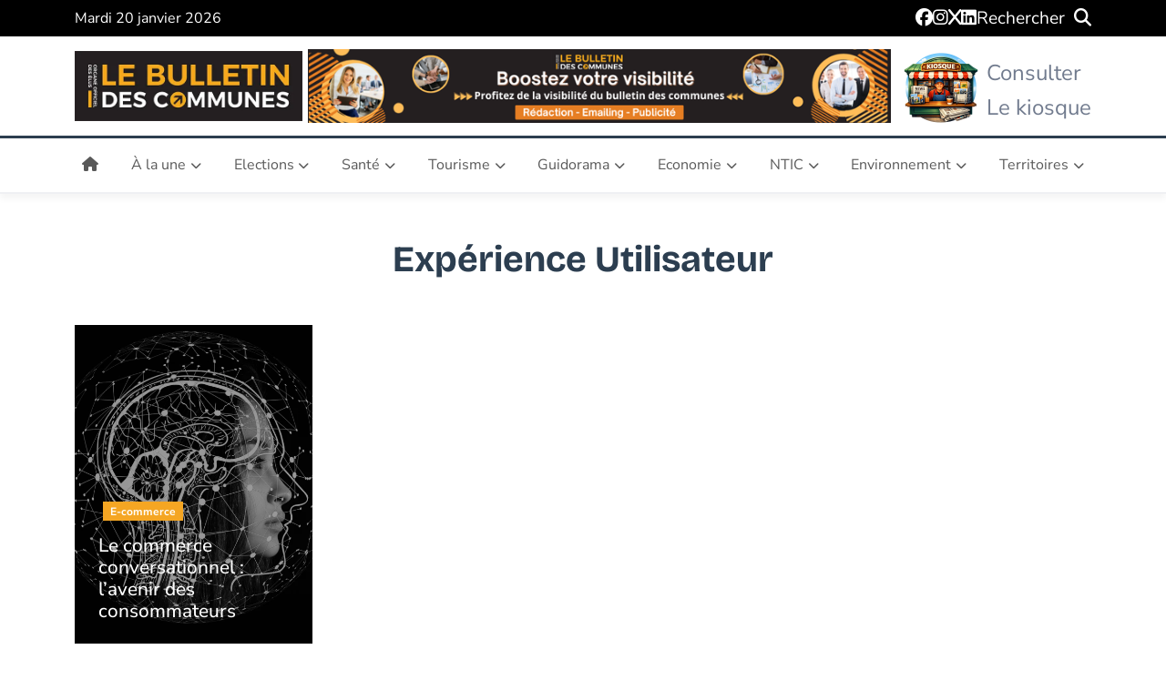

--- FILE ---
content_type: text/html; charset=UTF-8
request_url: https://bulletindescommunes.net/tag/experience-utilisateur/
body_size: 30696
content:
<!doctype html>
<html lang="fr-FR">
<head><meta charset="UTF-8"><script>if(navigator.userAgent.match(/MSIE|Internet Explorer/i)||navigator.userAgent.match(/Trident\/7\..*?rv:11/i)){var href=document.location.href;if(!href.match(/[?&]nowprocket/)){if(href.indexOf("?")==-1){if(href.indexOf("#")==-1){document.location.href=href+"?nowprocket=1"}else{document.location.href=href.replace("#","?nowprocket=1#")}}else{if(href.indexOf("#")==-1){document.location.href=href+"&nowprocket=1"}else{document.location.href=href.replace("#","&nowprocket=1#")}}}}</script><script>(()=>{class RocketLazyLoadScripts{constructor(){this.v="2.0.4",this.userEvents=["keydown","keyup","mousedown","mouseup","mousemove","mouseover","mouseout","touchmove","touchstart","touchend","touchcancel","wheel","click","dblclick","input"],this.attributeEvents=["onblur","onclick","oncontextmenu","ondblclick","onfocus","onmousedown","onmouseenter","onmouseleave","onmousemove","onmouseout","onmouseover","onmouseup","onmousewheel","onscroll","onsubmit"]}async t(){this.i(),this.o(),/iP(ad|hone)/.test(navigator.userAgent)&&this.h(),this.u(),this.l(this),this.m(),this.k(this),this.p(this),this._(),await Promise.all([this.R(),this.L()]),this.lastBreath=Date.now(),this.S(this),this.P(),this.D(),this.O(),this.M(),await this.C(this.delayedScripts.normal),await this.C(this.delayedScripts.defer),await this.C(this.delayedScripts.async),await this.T(),await this.F(),await this.j(),await this.A(),window.dispatchEvent(new Event("rocket-allScriptsLoaded")),this.everythingLoaded=!0,this.lastTouchEnd&&await new Promise(t=>setTimeout(t,500-Date.now()+this.lastTouchEnd)),this.I(),this.H(),this.U(),this.W()}i(){this.CSPIssue=sessionStorage.getItem("rocketCSPIssue"),document.addEventListener("securitypolicyviolation",t=>{this.CSPIssue||"script-src-elem"!==t.violatedDirective||"data"!==t.blockedURI||(this.CSPIssue=!0,sessionStorage.setItem("rocketCSPIssue",!0))},{isRocket:!0})}o(){window.addEventListener("pageshow",t=>{this.persisted=t.persisted,this.realWindowLoadedFired=!0},{isRocket:!0}),window.addEventListener("pagehide",()=>{this.onFirstUserAction=null},{isRocket:!0})}h(){let t;function e(e){t=e}window.addEventListener("touchstart",e,{isRocket:!0}),window.addEventListener("touchend",function i(o){o.changedTouches[0]&&t.changedTouches[0]&&Math.abs(o.changedTouches[0].pageX-t.changedTouches[0].pageX)<10&&Math.abs(o.changedTouches[0].pageY-t.changedTouches[0].pageY)<10&&o.timeStamp-t.timeStamp<200&&(window.removeEventListener("touchstart",e,{isRocket:!0}),window.removeEventListener("touchend",i,{isRocket:!0}),"INPUT"===o.target.tagName&&"text"===o.target.type||(o.target.dispatchEvent(new TouchEvent("touchend",{target:o.target,bubbles:!0})),o.target.dispatchEvent(new MouseEvent("mouseover",{target:o.target,bubbles:!0})),o.target.dispatchEvent(new PointerEvent("click",{target:o.target,bubbles:!0,cancelable:!0,detail:1,clientX:o.changedTouches[0].clientX,clientY:o.changedTouches[0].clientY})),event.preventDefault()))},{isRocket:!0})}q(t){this.userActionTriggered||("mousemove"!==t.type||this.firstMousemoveIgnored?"keyup"===t.type||"mouseover"===t.type||"mouseout"===t.type||(this.userActionTriggered=!0,this.onFirstUserAction&&this.onFirstUserAction()):this.firstMousemoveIgnored=!0),"click"===t.type&&t.preventDefault(),t.stopPropagation(),t.stopImmediatePropagation(),"touchstart"===this.lastEvent&&"touchend"===t.type&&(this.lastTouchEnd=Date.now()),"click"===t.type&&(this.lastTouchEnd=0),this.lastEvent=t.type,t.composedPath&&t.composedPath()[0].getRootNode()instanceof ShadowRoot&&(t.rocketTarget=t.composedPath()[0]),this.savedUserEvents.push(t)}u(){this.savedUserEvents=[],this.userEventHandler=this.q.bind(this),this.userEvents.forEach(t=>window.addEventListener(t,this.userEventHandler,{passive:!1,isRocket:!0})),document.addEventListener("visibilitychange",this.userEventHandler,{isRocket:!0})}U(){this.userEvents.forEach(t=>window.removeEventListener(t,this.userEventHandler,{passive:!1,isRocket:!0})),document.removeEventListener("visibilitychange",this.userEventHandler,{isRocket:!0}),this.savedUserEvents.forEach(t=>{(t.rocketTarget||t.target).dispatchEvent(new window[t.constructor.name](t.type,t))})}m(){const t="return false",e=Array.from(this.attributeEvents,t=>"data-rocket-"+t),i="["+this.attributeEvents.join("],[")+"]",o="[data-rocket-"+this.attributeEvents.join("],[data-rocket-")+"]",s=(e,i,o)=>{o&&o!==t&&(e.setAttribute("data-rocket-"+i,o),e["rocket"+i]=new Function("event",o),e.setAttribute(i,t))};new MutationObserver(t=>{for(const n of t)"attributes"===n.type&&(n.attributeName.startsWith("data-rocket-")||this.everythingLoaded?n.attributeName.startsWith("data-rocket-")&&this.everythingLoaded&&this.N(n.target,n.attributeName.substring(12)):s(n.target,n.attributeName,n.target.getAttribute(n.attributeName))),"childList"===n.type&&n.addedNodes.forEach(t=>{if(t.nodeType===Node.ELEMENT_NODE)if(this.everythingLoaded)for(const i of[t,...t.querySelectorAll(o)])for(const t of i.getAttributeNames())e.includes(t)&&this.N(i,t.substring(12));else for(const e of[t,...t.querySelectorAll(i)])for(const t of e.getAttributeNames())this.attributeEvents.includes(t)&&s(e,t,e.getAttribute(t))})}).observe(document,{subtree:!0,childList:!0,attributeFilter:[...this.attributeEvents,...e]})}I(){this.attributeEvents.forEach(t=>{document.querySelectorAll("[data-rocket-"+t+"]").forEach(e=>{this.N(e,t)})})}N(t,e){const i=t.getAttribute("data-rocket-"+e);i&&(t.setAttribute(e,i),t.removeAttribute("data-rocket-"+e))}k(t){Object.defineProperty(HTMLElement.prototype,"onclick",{get(){return this.rocketonclick||null},set(e){this.rocketonclick=e,this.setAttribute(t.everythingLoaded?"onclick":"data-rocket-onclick","this.rocketonclick(event)")}})}S(t){function e(e,i){let o=e[i];e[i]=null,Object.defineProperty(e,i,{get:()=>o,set(s){t.everythingLoaded?o=s:e["rocket"+i]=o=s}})}e(document,"onreadystatechange"),e(window,"onload"),e(window,"onpageshow");try{Object.defineProperty(document,"readyState",{get:()=>t.rocketReadyState,set(e){t.rocketReadyState=e},configurable:!0}),document.readyState="loading"}catch(t){console.log("WPRocket DJE readyState conflict, bypassing")}}l(t){this.originalAddEventListener=EventTarget.prototype.addEventListener,this.originalRemoveEventListener=EventTarget.prototype.removeEventListener,this.savedEventListeners=[],EventTarget.prototype.addEventListener=function(e,i,o){o&&o.isRocket||!t.B(e,this)&&!t.userEvents.includes(e)||t.B(e,this)&&!t.userActionTriggered||e.startsWith("rocket-")||t.everythingLoaded?t.originalAddEventListener.call(this,e,i,o):(t.savedEventListeners.push({target:this,remove:!1,type:e,func:i,options:o}),"mouseenter"!==e&&"mouseleave"!==e||t.originalAddEventListener.call(this,e,t.savedUserEvents.push,o))},EventTarget.prototype.removeEventListener=function(e,i,o){o&&o.isRocket||!t.B(e,this)&&!t.userEvents.includes(e)||t.B(e,this)&&!t.userActionTriggered||e.startsWith("rocket-")||t.everythingLoaded?t.originalRemoveEventListener.call(this,e,i,o):t.savedEventListeners.push({target:this,remove:!0,type:e,func:i,options:o})}}J(t,e){this.savedEventListeners=this.savedEventListeners.filter(i=>{let o=i.type,s=i.target||window;return e!==o||t!==s||(this.B(o,s)&&(i.type="rocket-"+o),this.$(i),!1)})}H(){EventTarget.prototype.addEventListener=this.originalAddEventListener,EventTarget.prototype.removeEventListener=this.originalRemoveEventListener,this.savedEventListeners.forEach(t=>this.$(t))}$(t){t.remove?this.originalRemoveEventListener.call(t.target,t.type,t.func,t.options):this.originalAddEventListener.call(t.target,t.type,t.func,t.options)}p(t){let e;function i(e){return t.everythingLoaded?e:e.split(" ").map(t=>"load"===t||t.startsWith("load.")?"rocket-jquery-load":t).join(" ")}function o(o){function s(e){const s=o.fn[e];o.fn[e]=o.fn.init.prototype[e]=function(){return this[0]===window&&t.userActionTriggered&&("string"==typeof arguments[0]||arguments[0]instanceof String?arguments[0]=i(arguments[0]):"object"==typeof arguments[0]&&Object.keys(arguments[0]).forEach(t=>{const e=arguments[0][t];delete arguments[0][t],arguments[0][i(t)]=e})),s.apply(this,arguments),this}}if(o&&o.fn&&!t.allJQueries.includes(o)){const e={DOMContentLoaded:[],"rocket-DOMContentLoaded":[]};for(const t in e)document.addEventListener(t,()=>{e[t].forEach(t=>t())},{isRocket:!0});o.fn.ready=o.fn.init.prototype.ready=function(i){function s(){parseInt(o.fn.jquery)>2?setTimeout(()=>i.bind(document)(o)):i.bind(document)(o)}return"function"==typeof i&&(t.realDomReadyFired?!t.userActionTriggered||t.fauxDomReadyFired?s():e["rocket-DOMContentLoaded"].push(s):e.DOMContentLoaded.push(s)),o([])},s("on"),s("one"),s("off"),t.allJQueries.push(o)}e=o}t.allJQueries=[],o(window.jQuery),Object.defineProperty(window,"jQuery",{get:()=>e,set(t){o(t)}})}P(){const t=new Map;document.write=document.writeln=function(e){const i=document.currentScript,o=document.createRange(),s=i.parentElement;let n=t.get(i);void 0===n&&(n=i.nextSibling,t.set(i,n));const c=document.createDocumentFragment();o.setStart(c,0),c.appendChild(o.createContextualFragment(e)),s.insertBefore(c,n)}}async R(){return new Promise(t=>{this.userActionTriggered?t():this.onFirstUserAction=t})}async L(){return new Promise(t=>{document.addEventListener("DOMContentLoaded",()=>{this.realDomReadyFired=!0,t()},{isRocket:!0})})}async j(){return this.realWindowLoadedFired?Promise.resolve():new Promise(t=>{window.addEventListener("load",t,{isRocket:!0})})}M(){this.pendingScripts=[];this.scriptsMutationObserver=new MutationObserver(t=>{for(const e of t)e.addedNodes.forEach(t=>{"SCRIPT"!==t.tagName||t.noModule||t.isWPRocket||this.pendingScripts.push({script:t,promise:new Promise(e=>{const i=()=>{const i=this.pendingScripts.findIndex(e=>e.script===t);i>=0&&this.pendingScripts.splice(i,1),e()};t.addEventListener("load",i,{isRocket:!0}),t.addEventListener("error",i,{isRocket:!0}),setTimeout(i,1e3)})})})}),this.scriptsMutationObserver.observe(document,{childList:!0,subtree:!0})}async F(){await this.X(),this.pendingScripts.length?(await this.pendingScripts[0].promise,await this.F()):this.scriptsMutationObserver.disconnect()}D(){this.delayedScripts={normal:[],async:[],defer:[]},document.querySelectorAll("script[type$=rocketlazyloadscript]").forEach(t=>{t.hasAttribute("data-rocket-src")?t.hasAttribute("async")&&!1!==t.async?this.delayedScripts.async.push(t):t.hasAttribute("defer")&&!1!==t.defer||"module"===t.getAttribute("data-rocket-type")?this.delayedScripts.defer.push(t):this.delayedScripts.normal.push(t):this.delayedScripts.normal.push(t)})}async _(){await this.L();let t=[];document.querySelectorAll("script[type$=rocketlazyloadscript][data-rocket-src]").forEach(e=>{let i=e.getAttribute("data-rocket-src");if(i&&!i.startsWith("data:")){i.startsWith("//")&&(i=location.protocol+i);try{const o=new URL(i).origin;o!==location.origin&&t.push({src:o,crossOrigin:e.crossOrigin||"module"===e.getAttribute("data-rocket-type")})}catch(t){}}}),t=[...new Map(t.map(t=>[JSON.stringify(t),t])).values()],this.Y(t,"preconnect")}async G(t){if(await this.K(),!0!==t.noModule||!("noModule"in HTMLScriptElement.prototype))return new Promise(e=>{let i;function o(){(i||t).setAttribute("data-rocket-status","executed"),e()}try{if(navigator.userAgent.includes("Firefox/")||""===navigator.vendor||this.CSPIssue)i=document.createElement("script"),[...t.attributes].forEach(t=>{let e=t.nodeName;"type"!==e&&("data-rocket-type"===e&&(e="type"),"data-rocket-src"===e&&(e="src"),i.setAttribute(e,t.nodeValue))}),t.text&&(i.text=t.text),t.nonce&&(i.nonce=t.nonce),i.hasAttribute("src")?(i.addEventListener("load",o,{isRocket:!0}),i.addEventListener("error",()=>{i.setAttribute("data-rocket-status","failed-network"),e()},{isRocket:!0}),setTimeout(()=>{i.isConnected||e()},1)):(i.text=t.text,o()),i.isWPRocket=!0,t.parentNode.replaceChild(i,t);else{const i=t.getAttribute("data-rocket-type"),s=t.getAttribute("data-rocket-src");i?(t.type=i,t.removeAttribute("data-rocket-type")):t.removeAttribute("type"),t.addEventListener("load",o,{isRocket:!0}),t.addEventListener("error",i=>{this.CSPIssue&&i.target.src.startsWith("data:")?(console.log("WPRocket: CSP fallback activated"),t.removeAttribute("src"),this.G(t).then(e)):(t.setAttribute("data-rocket-status","failed-network"),e())},{isRocket:!0}),s?(t.fetchPriority="high",t.removeAttribute("data-rocket-src"),t.src=s):t.src="data:text/javascript;base64,"+window.btoa(unescape(encodeURIComponent(t.text)))}}catch(i){t.setAttribute("data-rocket-status","failed-transform"),e()}});t.setAttribute("data-rocket-status","skipped")}async C(t){const e=t.shift();return e?(e.isConnected&&await this.G(e),this.C(t)):Promise.resolve()}O(){this.Y([...this.delayedScripts.normal,...this.delayedScripts.defer,...this.delayedScripts.async],"preload")}Y(t,e){this.trash=this.trash||[];let i=!0;var o=document.createDocumentFragment();t.forEach(t=>{const s=t.getAttribute&&t.getAttribute("data-rocket-src")||t.src;if(s&&!s.startsWith("data:")){const n=document.createElement("link");n.href=s,n.rel=e,"preconnect"!==e&&(n.as="script",n.fetchPriority=i?"high":"low"),t.getAttribute&&"module"===t.getAttribute("data-rocket-type")&&(n.crossOrigin=!0),t.crossOrigin&&(n.crossOrigin=t.crossOrigin),t.integrity&&(n.integrity=t.integrity),t.nonce&&(n.nonce=t.nonce),o.appendChild(n),this.trash.push(n),i=!1}}),document.head.appendChild(o)}W(){this.trash.forEach(t=>t.remove())}async T(){try{document.readyState="interactive"}catch(t){}this.fauxDomReadyFired=!0;try{await this.K(),this.J(document,"readystatechange"),document.dispatchEvent(new Event("rocket-readystatechange")),await this.K(),document.rocketonreadystatechange&&document.rocketonreadystatechange(),await this.K(),this.J(document,"DOMContentLoaded"),document.dispatchEvent(new Event("rocket-DOMContentLoaded")),await this.K(),this.J(window,"DOMContentLoaded"),window.dispatchEvent(new Event("rocket-DOMContentLoaded"))}catch(t){console.error(t)}}async A(){try{document.readyState="complete"}catch(t){}try{await this.K(),this.J(document,"readystatechange"),document.dispatchEvent(new Event("rocket-readystatechange")),await this.K(),document.rocketonreadystatechange&&document.rocketonreadystatechange(),await this.K(),this.J(window,"load"),window.dispatchEvent(new Event("rocket-load")),await this.K(),window.rocketonload&&window.rocketonload(),await this.K(),this.allJQueries.forEach(t=>t(window).trigger("rocket-jquery-load")),await this.K(),this.J(window,"pageshow");const t=new Event("rocket-pageshow");t.persisted=this.persisted,window.dispatchEvent(t),await this.K(),window.rocketonpageshow&&window.rocketonpageshow({persisted:this.persisted})}catch(t){console.error(t)}}async K(){Date.now()-this.lastBreath>45&&(await this.X(),this.lastBreath=Date.now())}async X(){return document.hidden?new Promise(t=>setTimeout(t)):new Promise(t=>requestAnimationFrame(t))}B(t,e){return e===document&&"readystatechange"===t||(e===document&&"DOMContentLoaded"===t||(e===window&&"DOMContentLoaded"===t||(e===window&&"load"===t||e===window&&"pageshow"===t)))}static run(){(new RocketLazyLoadScripts).t()}}RocketLazyLoadScripts.run()})();</script>
    <script type="rocketlazyloadscript" async data-rocket-src="https://pagead2.googlesyndication.com/pagead/js/adsbygoogle.js?client=ca-pub-9001270468706302"
            crossorigin="anonymous"></script>
    <script type="rocketlazyloadscript" async data-rocket-src="https://pagead2.googlesyndication.com/pagead/js/adsbygoogle.js?client=ca-pub-9001270468706302"
            crossorigin="anonymous"></script>
    <!-- Hotjar Tracking Code for https://bulletindescommunes.net -->
    <script type="rocketlazyloadscript">
        (function(h,o,t,j,a,r){
            h.hj=h.hj||function(){(h.hj.q=h.hj.q||[]).push(arguments)};
            h._hjSettings={hjid:3636752,hjsv:6};
            a=o.getElementsByTagName('head')[0];
            r=o.createElement('script');r.async=1;
            r.src=t+h._hjSettings.hjid+j+h._hjSettings.hjsv;
            a.appendChild(r);
        })(window,document,'https://static.hotjar.com/c/hotjar-','.js?sv=');
    </script>
	
	<meta name="viewport" content="width=device-width, initial-scale=1">
	<link rel="profile" href="https://gmpg.org/xfn/11">

	<meta name='robots' content='index, follow, max-image-preview:large, max-snippet:-1, max-video-preview:-1' />

	<!-- This site is optimized with the Yoast SEO Premium plugin v26.8 (Yoast SEO v26.8) - https://yoast.com/product/yoast-seo-premium-wordpress/ -->
	<title>Archives des expérience utilisateur - Bulletin des Communes</title>
	<link rel="canonical" href="https://bulletindescommunes.net/tag/experience-utilisateur/" />
	<meta property="og:locale" content="fr_FR" />
	<meta property="og:type" content="article" />
	<meta property="og:title" content="Archives des expérience utilisateur" />
	<meta property="og:url" content="https://bulletindescommunes.net/tag/experience-utilisateur/" />
	<meta property="og:site_name" content="Bulletin des Communes" />
	<meta name="twitter:card" content="summary_large_image" />
	<meta name="twitter:site" content="@BDCommunes" />
	<script type="application/ld+json" class="yoast-schema-graph">{"@context":"https://schema.org","@graph":[{"@type":"CollectionPage","@id":"https://bulletindescommunes.net/tag/experience-utilisateur/","url":"https://bulletindescommunes.net/tag/experience-utilisateur/","name":"Archives des expérience utilisateur - Bulletin des Communes","isPartOf":{"@id":"https://bulletindescommunes.net/#website"},"primaryImageOfPage":{"@id":"https://bulletindescommunes.net/tag/experience-utilisateur/#primaryimage"},"image":{"@id":"https://bulletindescommunes.net/tag/experience-utilisateur/#primaryimage"},"thumbnailUrl":"https://bulletindescommunes.net/wp-content/uploads/2023/09/artificial-intelligence-4389372_1280.webp","breadcrumb":{"@id":"https://bulletindescommunes.net/tag/experience-utilisateur/#breadcrumb"},"inLanguage":"fr-FR"},{"@type":"ImageObject","inLanguage":"fr-FR","@id":"https://bulletindescommunes.net/tag/experience-utilisateur/#primaryimage","url":"https://bulletindescommunes.net/wp-content/uploads/2023/09/artificial-intelligence-4389372_1280.webp","contentUrl":"https://bulletindescommunes.net/wp-content/uploads/2023/09/artificial-intelligence-4389372_1280.webp","width":1280,"height":853,"caption":"Le commerce conversationnel"},{"@type":"BreadcrumbList","@id":"https://bulletindescommunes.net/tag/experience-utilisateur/#breadcrumb","itemListElement":[{"@type":"ListItem","position":1,"name":"Accueil","item":"https://bulletindescommunes.net/"},{"@type":"ListItem","position":2,"name":"expérience utilisateur"}]},{"@type":"WebSite","@id":"https://bulletindescommunes.net/#website","url":"https://bulletindescommunes.net/","name":"Bulletin des Communes","description":"Le portail National des Collectivités locales et territoriales","publisher":{"@id":"https://bulletindescommunes.net/#organization"},"potentialAction":[{"@type":"SearchAction","target":{"@type":"EntryPoint","urlTemplate":"https://bulletindescommunes.net/?s={search_term_string}"},"query-input":{"@type":"PropertyValueSpecification","valueRequired":true,"valueName":"search_term_string"}}],"inLanguage":"fr-FR"},{"@type":"Organization","@id":"https://bulletindescommunes.net/#organization","name":"Bulletin des communes","url":"https://bulletindescommunes.net/","logo":{"@type":"ImageObject","inLanguage":"fr-FR","@id":"https://bulletindescommunes.net/#/schema/logo/image/","url":"https://bulletindescommunes.net/wp-content/uploads/2021/02/logotype-2-bulletin-des-communes.jpg","contentUrl":"https://bulletindescommunes.net/wp-content/uploads/2021/02/logotype-2-bulletin-des-communes.jpg","width":566,"height":174,"caption":"Bulletin des communes"},"image":{"@id":"https://bulletindescommunes.net/#/schema/logo/image/"},"sameAs":["http://www.facebook.com/bulletindescommunes.fr","https://x.com/BDCommunes","https://www.linkedin.com/company/bulletindescommunes"]}]}</script>
	<!-- / Yoast SEO Premium plugin. -->


<link rel='dns-prefetch' href='//www.googletagmanager.com' />

<link rel="alternate" type="application/rss+xml" title="Bulletin des Communes &raquo; Flux de l’étiquette expérience utilisateur" href="https://bulletindescommunes.net/tag/experience-utilisateur/feed/" />
<link id='omgf-preload-0' rel='preload' href='//bulletindescommunes.net/wp-content/uploads/omgf/bdc-google-fonts/bricolage-grotesque-normal-latin-ext-200-800.woff2?ver=1759078797' as='font' type='font/woff2' crossorigin />
<link id='omgf-preload-1' rel='preload' href='//bulletindescommunes.net/wp-content/uploads/omgf/bdc-google-fonts/bricolage-grotesque-normal-latin-200-800.woff2?ver=1759078797' as='font' type='font/woff2' crossorigin />
<link id='omgf-preload-2' rel='preload' href='//bulletindescommunes.net/wp-content/uploads/omgf/bdc-google-fonts/nunito-sans-italic-latin-ext-200-1000.woff2?ver=1759078797' as='font' type='font/woff2' crossorigin />
<link id='omgf-preload-3' rel='preload' href='//bulletindescommunes.net/wp-content/uploads/omgf/bdc-google-fonts/nunito-sans-italic-latin-200-1000.woff2?ver=1759078797' as='font' type='font/woff2' crossorigin />
<link id='omgf-preload-4' rel='preload' href='//bulletindescommunes.net/wp-content/uploads/omgf/bdc-google-fonts/nunito-sans-normal-latin-ext-200-1000.woff2?ver=1759078797' as='font' type='font/woff2' crossorigin />
<link id='omgf-preload-5' rel='preload' href='//bulletindescommunes.net/wp-content/uploads/omgf/bdc-google-fonts/nunito-sans-normal-latin-200-1000.woff2?ver=1759078797' as='font' type='font/woff2' crossorigin />
<!-- bulletindescommunes.net is managing ads with Advanced Ads 2.0.16 – https://wpadvancedads.com/ --><!--noptimize--><script type="rocketlazyloadscript" id="bulle-ready">
			window.advanced_ads_ready=function(e,a){a=a||"complete";var d=function(e){return"interactive"===a?"loading"!==e:"complete"===e};d(document.readyState)?e():document.addEventListener("readystatechange",(function(a){d(a.target.readyState)&&e()}),{once:"interactive"===a})},window.advanced_ads_ready_queue=window.advanced_ads_ready_queue||[];		</script>
		<!--/noptimize--><style id='wp-img-auto-sizes-contain-inline-css'>
img:is([sizes=auto i],[sizes^="auto," i]){contain-intrinsic-size:3000px 1500px}
/*# sourceURL=wp-img-auto-sizes-contain-inline-css */
</style>
<style id='wp-block-library-inline-css'>
:root{--wp-block-synced-color:#7a00df;--wp-block-synced-color--rgb:122,0,223;--wp-bound-block-color:var(--wp-block-synced-color);--wp-editor-canvas-background:#ddd;--wp-admin-theme-color:#007cba;--wp-admin-theme-color--rgb:0,124,186;--wp-admin-theme-color-darker-10:#006ba1;--wp-admin-theme-color-darker-10--rgb:0,107,160.5;--wp-admin-theme-color-darker-20:#005a87;--wp-admin-theme-color-darker-20--rgb:0,90,135;--wp-admin-border-width-focus:2px}@media (min-resolution:192dpi){:root{--wp-admin-border-width-focus:1.5px}}.wp-element-button{cursor:pointer}:root .has-very-light-gray-background-color{background-color:#eee}:root .has-very-dark-gray-background-color{background-color:#313131}:root .has-very-light-gray-color{color:#eee}:root .has-very-dark-gray-color{color:#313131}:root .has-vivid-green-cyan-to-vivid-cyan-blue-gradient-background{background:linear-gradient(135deg,#00d084,#0693e3)}:root .has-purple-crush-gradient-background{background:linear-gradient(135deg,#34e2e4,#4721fb 50%,#ab1dfe)}:root .has-hazy-dawn-gradient-background{background:linear-gradient(135deg,#faaca8,#dad0ec)}:root .has-subdued-olive-gradient-background{background:linear-gradient(135deg,#fafae1,#67a671)}:root .has-atomic-cream-gradient-background{background:linear-gradient(135deg,#fdd79a,#004a59)}:root .has-nightshade-gradient-background{background:linear-gradient(135deg,#330968,#31cdcf)}:root .has-midnight-gradient-background{background:linear-gradient(135deg,#020381,#2874fc)}:root{--wp--preset--font-size--normal:16px;--wp--preset--font-size--huge:42px}.has-regular-font-size{font-size:1em}.has-larger-font-size{font-size:2.625em}.has-normal-font-size{font-size:var(--wp--preset--font-size--normal)}.has-huge-font-size{font-size:var(--wp--preset--font-size--huge)}.has-text-align-center{text-align:center}.has-text-align-left{text-align:left}.has-text-align-right{text-align:right}.has-fit-text{white-space:nowrap!important}#end-resizable-editor-section{display:none}.aligncenter{clear:both}.items-justified-left{justify-content:flex-start}.items-justified-center{justify-content:center}.items-justified-right{justify-content:flex-end}.items-justified-space-between{justify-content:space-between}.screen-reader-text{border:0;clip-path:inset(50%);height:1px;margin:-1px;overflow:hidden;padding:0;position:absolute;width:1px;word-wrap:normal!important}.screen-reader-text:focus{background-color:#ddd;clip-path:none;color:#444;display:block;font-size:1em;height:auto;left:5px;line-height:normal;padding:15px 23px 14px;text-decoration:none;top:5px;width:auto;z-index:100000}html :where(.has-border-color){border-style:solid}html :where([style*=border-top-color]){border-top-style:solid}html :where([style*=border-right-color]){border-right-style:solid}html :where([style*=border-bottom-color]){border-bottom-style:solid}html :where([style*=border-left-color]){border-left-style:solid}html :where([style*=border-width]){border-style:solid}html :where([style*=border-top-width]){border-top-style:solid}html :where([style*=border-right-width]){border-right-style:solid}html :where([style*=border-bottom-width]){border-bottom-style:solid}html :where([style*=border-left-width]){border-left-style:solid}html :where(img[class*=wp-image-]){height:auto;max-width:100%}:where(figure){margin:0 0 1em}html :where(.is-position-sticky){--wp-admin--admin-bar--position-offset:var(--wp-admin--admin-bar--height,0px)}@media screen and (max-width:600px){html :where(.is-position-sticky){--wp-admin--admin-bar--position-offset:0px}}

/*# sourceURL=wp-block-library-inline-css */
</style><style id='global-styles-inline-css'>
:root{--wp--preset--aspect-ratio--square: 1;--wp--preset--aspect-ratio--4-3: 4/3;--wp--preset--aspect-ratio--3-4: 3/4;--wp--preset--aspect-ratio--3-2: 3/2;--wp--preset--aspect-ratio--2-3: 2/3;--wp--preset--aspect-ratio--16-9: 16/9;--wp--preset--aspect-ratio--9-16: 9/16;--wp--preset--color--black: #000000;--wp--preset--color--cyan-bluish-gray: #abb8c3;--wp--preset--color--white: #ffffff;--wp--preset--color--pale-pink: #f78da7;--wp--preset--color--vivid-red: #cf2e2e;--wp--preset--color--luminous-vivid-orange: #ff6900;--wp--preset--color--luminous-vivid-amber: #fcb900;--wp--preset--color--light-green-cyan: #7bdcb5;--wp--preset--color--vivid-green-cyan: #00d084;--wp--preset--color--pale-cyan-blue: #8ed1fc;--wp--preset--color--vivid-cyan-blue: #0693e3;--wp--preset--color--vivid-purple: #9b51e0;--wp--preset--gradient--vivid-cyan-blue-to-vivid-purple: linear-gradient(135deg,rgb(6,147,227) 0%,rgb(155,81,224) 100%);--wp--preset--gradient--light-green-cyan-to-vivid-green-cyan: linear-gradient(135deg,rgb(122,220,180) 0%,rgb(0,208,130) 100%);--wp--preset--gradient--luminous-vivid-amber-to-luminous-vivid-orange: linear-gradient(135deg,rgb(252,185,0) 0%,rgb(255,105,0) 100%);--wp--preset--gradient--luminous-vivid-orange-to-vivid-red: linear-gradient(135deg,rgb(255,105,0) 0%,rgb(207,46,46) 100%);--wp--preset--gradient--very-light-gray-to-cyan-bluish-gray: linear-gradient(135deg,rgb(238,238,238) 0%,rgb(169,184,195) 100%);--wp--preset--gradient--cool-to-warm-spectrum: linear-gradient(135deg,rgb(74,234,220) 0%,rgb(151,120,209) 20%,rgb(207,42,186) 40%,rgb(238,44,130) 60%,rgb(251,105,98) 80%,rgb(254,248,76) 100%);--wp--preset--gradient--blush-light-purple: linear-gradient(135deg,rgb(255,206,236) 0%,rgb(152,150,240) 100%);--wp--preset--gradient--blush-bordeaux: linear-gradient(135deg,rgb(254,205,165) 0%,rgb(254,45,45) 50%,rgb(107,0,62) 100%);--wp--preset--gradient--luminous-dusk: linear-gradient(135deg,rgb(255,203,112) 0%,rgb(199,81,192) 50%,rgb(65,88,208) 100%);--wp--preset--gradient--pale-ocean: linear-gradient(135deg,rgb(255,245,203) 0%,rgb(182,227,212) 50%,rgb(51,167,181) 100%);--wp--preset--gradient--electric-grass: linear-gradient(135deg,rgb(202,248,128) 0%,rgb(113,206,126) 100%);--wp--preset--gradient--midnight: linear-gradient(135deg,rgb(2,3,129) 0%,rgb(40,116,252) 100%);--wp--preset--font-size--small: 13px;--wp--preset--font-size--medium: 20px;--wp--preset--font-size--large: 36px;--wp--preset--font-size--x-large: 42px;--wp--preset--spacing--20: 0.44rem;--wp--preset--spacing--30: 0.67rem;--wp--preset--spacing--40: 1rem;--wp--preset--spacing--50: 1.5rem;--wp--preset--spacing--60: 2.25rem;--wp--preset--spacing--70: 3.38rem;--wp--preset--spacing--80: 5.06rem;--wp--preset--shadow--natural: 6px 6px 9px rgba(0, 0, 0, 0.2);--wp--preset--shadow--deep: 12px 12px 50px rgba(0, 0, 0, 0.4);--wp--preset--shadow--sharp: 6px 6px 0px rgba(0, 0, 0, 0.2);--wp--preset--shadow--outlined: 6px 6px 0px -3px rgb(255, 255, 255), 6px 6px rgb(0, 0, 0);--wp--preset--shadow--crisp: 6px 6px 0px rgb(0, 0, 0);}:where(.is-layout-flex){gap: 0.5em;}:where(.is-layout-grid){gap: 0.5em;}body .is-layout-flex{display: flex;}.is-layout-flex{flex-wrap: wrap;align-items: center;}.is-layout-flex > :is(*, div){margin: 0;}body .is-layout-grid{display: grid;}.is-layout-grid > :is(*, div){margin: 0;}:where(.wp-block-columns.is-layout-flex){gap: 2em;}:where(.wp-block-columns.is-layout-grid){gap: 2em;}:where(.wp-block-post-template.is-layout-flex){gap: 1.25em;}:where(.wp-block-post-template.is-layout-grid){gap: 1.25em;}.has-black-color{color: var(--wp--preset--color--black) !important;}.has-cyan-bluish-gray-color{color: var(--wp--preset--color--cyan-bluish-gray) !important;}.has-white-color{color: var(--wp--preset--color--white) !important;}.has-pale-pink-color{color: var(--wp--preset--color--pale-pink) !important;}.has-vivid-red-color{color: var(--wp--preset--color--vivid-red) !important;}.has-luminous-vivid-orange-color{color: var(--wp--preset--color--luminous-vivid-orange) !important;}.has-luminous-vivid-amber-color{color: var(--wp--preset--color--luminous-vivid-amber) !important;}.has-light-green-cyan-color{color: var(--wp--preset--color--light-green-cyan) !important;}.has-vivid-green-cyan-color{color: var(--wp--preset--color--vivid-green-cyan) !important;}.has-pale-cyan-blue-color{color: var(--wp--preset--color--pale-cyan-blue) !important;}.has-vivid-cyan-blue-color{color: var(--wp--preset--color--vivid-cyan-blue) !important;}.has-vivid-purple-color{color: var(--wp--preset--color--vivid-purple) !important;}.has-black-background-color{background-color: var(--wp--preset--color--black) !important;}.has-cyan-bluish-gray-background-color{background-color: var(--wp--preset--color--cyan-bluish-gray) !important;}.has-white-background-color{background-color: var(--wp--preset--color--white) !important;}.has-pale-pink-background-color{background-color: var(--wp--preset--color--pale-pink) !important;}.has-vivid-red-background-color{background-color: var(--wp--preset--color--vivid-red) !important;}.has-luminous-vivid-orange-background-color{background-color: var(--wp--preset--color--luminous-vivid-orange) !important;}.has-luminous-vivid-amber-background-color{background-color: var(--wp--preset--color--luminous-vivid-amber) !important;}.has-light-green-cyan-background-color{background-color: var(--wp--preset--color--light-green-cyan) !important;}.has-vivid-green-cyan-background-color{background-color: var(--wp--preset--color--vivid-green-cyan) !important;}.has-pale-cyan-blue-background-color{background-color: var(--wp--preset--color--pale-cyan-blue) !important;}.has-vivid-cyan-blue-background-color{background-color: var(--wp--preset--color--vivid-cyan-blue) !important;}.has-vivid-purple-background-color{background-color: var(--wp--preset--color--vivid-purple) !important;}.has-black-border-color{border-color: var(--wp--preset--color--black) !important;}.has-cyan-bluish-gray-border-color{border-color: var(--wp--preset--color--cyan-bluish-gray) !important;}.has-white-border-color{border-color: var(--wp--preset--color--white) !important;}.has-pale-pink-border-color{border-color: var(--wp--preset--color--pale-pink) !important;}.has-vivid-red-border-color{border-color: var(--wp--preset--color--vivid-red) !important;}.has-luminous-vivid-orange-border-color{border-color: var(--wp--preset--color--luminous-vivid-orange) !important;}.has-luminous-vivid-amber-border-color{border-color: var(--wp--preset--color--luminous-vivid-amber) !important;}.has-light-green-cyan-border-color{border-color: var(--wp--preset--color--light-green-cyan) !important;}.has-vivid-green-cyan-border-color{border-color: var(--wp--preset--color--vivid-green-cyan) !important;}.has-pale-cyan-blue-border-color{border-color: var(--wp--preset--color--pale-cyan-blue) !important;}.has-vivid-cyan-blue-border-color{border-color: var(--wp--preset--color--vivid-cyan-blue) !important;}.has-vivid-purple-border-color{border-color: var(--wp--preset--color--vivid-purple) !important;}.has-vivid-cyan-blue-to-vivid-purple-gradient-background{background: var(--wp--preset--gradient--vivid-cyan-blue-to-vivid-purple) !important;}.has-light-green-cyan-to-vivid-green-cyan-gradient-background{background: var(--wp--preset--gradient--light-green-cyan-to-vivid-green-cyan) !important;}.has-luminous-vivid-amber-to-luminous-vivid-orange-gradient-background{background: var(--wp--preset--gradient--luminous-vivid-amber-to-luminous-vivid-orange) !important;}.has-luminous-vivid-orange-to-vivid-red-gradient-background{background: var(--wp--preset--gradient--luminous-vivid-orange-to-vivid-red) !important;}.has-very-light-gray-to-cyan-bluish-gray-gradient-background{background: var(--wp--preset--gradient--very-light-gray-to-cyan-bluish-gray) !important;}.has-cool-to-warm-spectrum-gradient-background{background: var(--wp--preset--gradient--cool-to-warm-spectrum) !important;}.has-blush-light-purple-gradient-background{background: var(--wp--preset--gradient--blush-light-purple) !important;}.has-blush-bordeaux-gradient-background{background: var(--wp--preset--gradient--blush-bordeaux) !important;}.has-luminous-dusk-gradient-background{background: var(--wp--preset--gradient--luminous-dusk) !important;}.has-pale-ocean-gradient-background{background: var(--wp--preset--gradient--pale-ocean) !important;}.has-electric-grass-gradient-background{background: var(--wp--preset--gradient--electric-grass) !important;}.has-midnight-gradient-background{background: var(--wp--preset--gradient--midnight) !important;}.has-small-font-size{font-size: var(--wp--preset--font-size--small) !important;}.has-medium-font-size{font-size: var(--wp--preset--font-size--medium) !important;}.has-large-font-size{font-size: var(--wp--preset--font-size--large) !important;}.has-x-large-font-size{font-size: var(--wp--preset--font-size--x-large) !important;}
/*# sourceURL=global-styles-inline-css */
</style>

<style id='classic-theme-styles-inline-css'>
/*! This file is auto-generated */
.wp-block-button__link{color:#fff;background-color:#32373c;border-radius:9999px;box-shadow:none;text-decoration:none;padding:calc(.667em + 2px) calc(1.333em + 2px);font-size:1.125em}.wp-block-file__button{background:#32373c;color:#fff;text-decoration:none}
/*# sourceURL=/wp-includes/css/classic-themes.min.css */
</style>
<link rel='stylesheet' id='wp-ulike-css' href='https://bulletindescommunes.net/wp-content/cache/background-css/1/bulletindescommunes.net/wp-content/plugins/wp-ulike/assets/css/wp-ulike.min.css?ver=4.8.3.1&wpr_t=1768953563' media='all' />
<link data-minify="1" rel='stylesheet' id='kiosque-css-css' href='https://bulletindescommunes.net/wp-content/cache/min/1/wp-content/themes/bulletin_des_communes/css/kiosque/kiosque.css?ver=1768926661' media='all' />
<link data-minify="1" rel='stylesheet' id='bdc-google-fonts-css' href='https://bulletindescommunes.net/wp-content/cache/min/1/wp-content/uploads/omgf/bdc-google-fonts/bdc-google-fonts.css?ver=1768926661' media='all' />
<link data-minify="1" rel='stylesheet' id='font-awesome-css' href='https://bulletindescommunes.net/wp-content/cache/min/1/wp-content/themes/bulletin_des_communes/css/all.min.css?ver=1768926661' media='all' />
<link data-minify="1" rel='stylesheet' id='swiper-css-css' href='https://bulletindescommunes.net/wp-content/cache/min/1/wp-content/themes/bulletin_des_communes/css/swiper-bundle.min.css?ver=1768926661' media='all' />
<link data-minify="1" rel='stylesheet' id='bdc_style_not_clean-css' href='https://bulletindescommunes.net/wp-content/cache/min/1/wp-content/themes/bulletin_des_communes/css/main.css?ver=1768926661' media='all' />
<link data-minify="1" rel='stylesheet' id='sib-front-css-css' href='https://bulletindescommunes.net/wp-content/cache/background-css/1/bulletindescommunes.net/wp-content/cache/min/1/wp-content/plugins/mailin/css/mailin-front.css?ver=1768926661&wpr_t=1768953563' media='all' />
<style id='rocket-lazyload-inline-css'>
.rll-youtube-player{position:relative;padding-bottom:56.23%;height:0;overflow:hidden;max-width:100%;}.rll-youtube-player:focus-within{outline: 2px solid currentColor;outline-offset: 5px;}.rll-youtube-player iframe{position:absolute;top:0;left:0;width:100%;height:100%;z-index:100;background:0 0}.rll-youtube-player img{bottom:0;display:block;left:0;margin:auto;max-width:100%;width:100%;position:absolute;right:0;top:0;border:none;height:auto;-webkit-transition:.4s all;-moz-transition:.4s all;transition:.4s all}.rll-youtube-player img:hover{-webkit-filter:brightness(75%)}.rll-youtube-player .play{height:100%;width:100%;left:0;top:0;position:absolute;background:var(--wpr-bg-f9cc3457-7ec7-420b-9af1-9e26f1c22bb3) no-repeat center;background-color: transparent !important;cursor:pointer;border:none;}
/*# sourceURL=rocket-lazyload-inline-css */
</style>
<script id="real3d-flipbook-global-js-extra">
var flipbookOptions_global = {"pages":[],"pdfUrl":"","printPdfUrl":"","tableOfContent":[],"id":"","bookId":"","date":"","lightboxThumbnailUrl":"","mode":"normal","viewMode":"webgl","pageTextureSize":"3000","pageTextureSizeSmall":"1500","pageTextureSizeMobile":"","pageTextureSizeMobileSmall":"1000","minPixelRatio":"1","pdfTextLayer":"true","zoomMin":"0.9","zoomStep":"2","zoomSize":"","zoomReset":"false","doubleClickZoom":"true","pageDrag":"true","singlePageMode":"false","pageFlipDuration":"1","sound":"true","startPage":"1","pageNumberOffset":"0","deeplinking":{"enabled":"false","prefix":""},"responsiveView":"true","responsiveViewTreshold":"768","responsiveViewRatio":"1","cover":"true","backCover":"true","scaleCover":"false","pageCaptions":"false","height":"400","responsiveHeight":"true","containerRatio":"","thumbnailsOnStart":"false","contentOnStart":"false","searchOnStart":"","searchResultsThumbs":"false","tableOfContentCloseOnClick":"true","thumbsCloseOnClick":"true","autoplayOnStart":"false","autoplayInterval":"3000","autoplayLoop":"true","autoplayStartPage":"1","rightToLeft":"false","pageWidth":"","pageHeight":"","thumbSize":"130","logoImg":"","logoUrl":"","logoUrlTarget":"","logoCSS":"position:absolute;left:0;top:0;","menuSelector":"","zIndex":"auto","preloaderText":"","googleAnalyticsTrackingCode":"","pdfBrowserViewerIfIE":"false","modeMobile":"","viewModeMobile":"","aspectMobile":"","aspectRatioMobile":"0.71","singlePageModeIfMobile":"false","logoHideOnMobile":"false","mobile":{"thumbnailsOnStart":"false","contentOnStart":"false","pagesInMemory":"6","bitmapResizeHeight":"","bitmapResizeQuality":"","currentPage":{"enabled":"false"},"pdfUrl":""},"lightboxCssClass":"","lightboxLink":"","lightboxLinkNewWindow":"true","lightboxBackground":"rgb(81, 85, 88)","lightboxBackgroundPattern":"","lightboxBackgroundImage":"","lightboxContainerCSS":"display:inline-block;padding:10px;","lightboxThumbnailHeight":"300","lightboxThumbnailUrlCSS":"display:block;","lightboxThumbnailInfo":"false","lightboxThumbnailInfoText":"","lightboxThumbnailInfoCSS":"top: 0;  width: 100%; height: 100%; font-size: 16px; color: #000; background: rgba(255,255,255,.8); ","showTitle":"false","showDate":"false","hideThumbnail":"false","lightboxText":"","lightboxTextCSS":"display:block;","lightboxTextPosition":"top","lightBoxOpened":"false","lightBoxFullscreen":"false","lightboxStartPage":"","lightboxMarginV":"0","lightboxMarginH":"0","lights":"true","lightPositionX":"0","lightPositionY":"150","lightPositionZ":"1400","lightIntensity":"0.6","shadows":"true","shadowMapSize":"2048","shadowOpacity":"0.2","shadowDistance":"15","pageHardness":"2","coverHardness":"2","pageRoughness":"1","pageMetalness":"0","pageSegmentsW":"6","pageSegmentsH":"1","pagesInMemory":"20","bitmapResizeHeight":"","bitmapResizeQuality":"","pageMiddleShadowSize":"4","pageMiddleShadowColorL":"#7F7F7F","pageMiddleShadowColorR":"#AAAAAA","antialias":"false","pan":"0","tilt":"0","rotateCameraOnMouseDrag":"true","panMax":"20","panMin":"-20","tiltMax":"0","tiltMin":"0","currentPage":{"enabled":"true","title":"Current page","hAlign":"left","vAlign":"top"},"btnAutoplay":{"enabled":"true","title":"Autoplay"},"btnNext":{"enabled":"true","title":"Next Page"},"btnLast":{"enabled":"false","title":"Last Page"},"btnPrev":{"enabled":"true","title":"Previous Page"},"btnFirst":{"enabled":"false","title":"First Page"},"btnZoomIn":{"enabled":"true","title":"Zoom in"},"btnZoomOut":{"enabled":"true","title":"Zoom out"},"btnToc":{"enabled":"true","title":"Table of Contents"},"btnThumbs":{"enabled":"true","title":"Pages"},"btnShare":{"enabled":"true","title":"Share"},"btnNotes":{"enabled":"false","title":"Notes"},"btnDownloadPages":{"enabled":"false","url":"","title":"Download pages"},"btnDownloadPdf":{"enabled":"true","url":"","title":"Download PDF","forceDownload":"true","openInNewWindow":"true"},"btnSound":{"enabled":"true","title":"Sound"},"btnExpand":{"enabled":"true","title":"Toggle fullscreen"},"btnSingle":{"enabled":"true","title":"Toggle single page"},"btnSearch":{"enabled":"false","title":"Search"},"search":{"enabled":"false","title":"Search"},"btnBookmark":{"enabled":"false","title":"Bookmark"},"btnPrint":{"enabled":"true","title":"Print"},"btnTools":{"enabled":"true","title":"Tools"},"btnClose":{"enabled":"true","title":"Close"},"whatsapp":{"enabled":"true"},"twitter":{"enabled":"true"},"facebook":{"enabled":"true"},"pinterest":{"enabled":"true"},"email":{"enabled":"true"},"linkedin":{"enabled":"true"},"digg":{"enabled":"false"},"reddit":{"enabled":"false"},"shareUrl":"","shareTitle":"","shareImage":"","layout":"1","icons":"FontAwesome","skin":"light","useFontAwesome5":"true","sideNavigationButtons":"true","menuNavigationButtons":"false","backgroundColor":"rgb(81, 85, 88)","backgroundPattern":"","backgroundImage":"","backgroundTransparent":"false","menuBackground":"","menuShadow":"","menuMargin":"0","menuPadding":"0","menuOverBook":"false","menuFloating":"false","menuTransparent":"false","menu2Background":"","menu2Shadow":"","menu2Margin":"0","menu2Padding":"0","menu2OverBook":"true","menu2Floating":"false","menu2Transparent":"true","skinColor":"","skinBackground":"","hideMenu":"false","menuAlignHorizontal":"center","btnColor":"","btnColorHover":"","btnBackground":"none","btnRadius":"0","btnMargin":"0","btnSize":"18","btnPaddingV":"10","btnPaddingH":"10","btnShadow":"","btnTextShadow":"","btnBorder":"","arrowColor":"#fff","arrowColorHover":"#fff","arrowBackground":"rgba(0,0,0,0)","arrowBackgroundHover":"rgba(0, 0, 0, .15)","arrowRadius":"4","arrowMargin":"4","arrowSize":"40","arrowPadding":"10","arrowTextShadow":"0px 0px 1px rgba(0, 0, 0, 1)","arrowBorder":"","closeBtnColorHover":"#FFF","closeBtnBackground":"rgba(0,0,0,.4)","closeBtnRadius":"0","closeBtnMargin":"0","closeBtnSize":"20","closeBtnPadding":"5","closeBtnTextShadow":"","closeBtnBorder":"","floatingBtnColor":"","floatingBtnColorHover":"","floatingBtnBackground":"","floatingBtnBackgroundHover":"","floatingBtnRadius":"","floatingBtnMargin":"","floatingBtnSize":"","floatingBtnPadding":"","floatingBtnShadow":"","floatingBtnTextShadow":"","floatingBtnBorder":"","currentPageMarginV":"5","currentPageMarginH":"5","arrowsAlwaysEnabledForNavigation":"true","arrowsDisabledNotFullscreen":"true","touchSwipeEnabled":"true","fitToWidth":"false","rightClickEnabled":"true","linkColor":"rgba(0, 0, 0, 0)","linkColorHover":"rgba(255, 255, 0, 1)","linkOpacity":"0.4","linkTarget":"_blank","pdfAutoLinks":"false","disableRange":"false","strings":{"print":"Print","printLeftPage":"Print left page","printRightPage":"Print right page","printCurrentPage":"Print current page","printAllPages":"Print all pages","download":"Download","downloadLeftPage":"Download left page","downloadRightPage":"Download right page","downloadCurrentPage":"Download current page","downloadAllPages":"Download all pages","bookmarks":"Bookmarks","bookmarkLeftPage":"Bookmark left page","bookmarkRightPage":"Bookmark right page","bookmarkCurrentPage":"Bookmark current page","search":"Search","findInDocument":"Find in document","pagesFoundContaining":"pages found containing","noMatches":"No matches","matchesFound":"matches found","page":"Page","matches":"matches","thumbnails":"Thumbnails","tableOfContent":"Table of Contents","share":"Share","pressEscToClose":"Press ESC to close","password":"Password","addNote":"Add note","typeInYourNote":"Type in your note..."},"access":"free","backgroundMusic":"","cornerCurl":"false","pdfTools":{"pageHeight":1500,"thumbHeight":200,"quality":0.8,"textLayer":"true","autoConvert":"true"},"slug":"","convertPDFLinks":"true","convertPDFLinksWithClass":"","convertPDFLinksWithoutClass":"","overridePDFEmbedder":"true","overrideDflip":"true","overrideWonderPDFEmbed":"true","override3DFlipBook":"true","overridePDFjsViewer":"true","resumeReading":"false","previewPages":"","previewMode":""};
//# sourceURL=real3d-flipbook-global-js-extra
</script>
<script src="https://bulletindescommunes.net/wp-includes/js/jquery/jquery.min.js?ver=3.7.1" id="jquery-core-js"></script>
<script src="https://bulletindescommunes.net/wp-includes/js/jquery/jquery-migrate.min.js?ver=3.4.1" id="jquery-migrate-js"></script>
<script id="advanced-ads-advanced-js-js-extra">
var advads_options = {"blog_id":"1","privacy":{"consent-method":"","custom-cookie-name":"","custom-cookie-value":"","enabled":false,"state":"not_needed"}};
//# sourceURL=advanced-ads-advanced-js-js-extra
</script>
<script type="rocketlazyloadscript" data-minify="1" data-rocket-src="https://bulletindescommunes.net/wp-content/cache/min/1/wp-content/uploads/863/962/public/assets/js/154.js?ver=1768926660" id="advanced-ads-advanced-js-js" data-rocket-defer defer></script>

<!-- Extrait de code de la balise Google (gtag.js) ajouté par Site Kit -->
<!-- Extrait Google Analytics ajouté par Site Kit -->
<script type="rocketlazyloadscript" data-rocket-src="https://www.googletagmanager.com/gtag/js?id=GT-TBV4PXT2" id="google_gtagjs-js" async></script>
<script type="rocketlazyloadscript" id="google_gtagjs-js-after">
window.dataLayer = window.dataLayer || [];function gtag(){dataLayer.push(arguments);}
gtag("set","linker",{"domains":["bulletindescommunes.net"]});
gtag("js", new Date());
gtag("set", "developer_id.dZTNiMT", true);
gtag("config", "GT-TBV4PXT2");
 window._googlesitekit = window._googlesitekit || {}; window._googlesitekit.throttledEvents = []; window._googlesitekit.gtagEvent = (name, data) => { var key = JSON.stringify( { name, data } ); if ( !! window._googlesitekit.throttledEvents[ key ] ) { return; } window._googlesitekit.throttledEvents[ key ] = true; setTimeout( () => { delete window._googlesitekit.throttledEvents[ key ]; }, 5 ); gtag( "event", name, { ...data, event_source: "site-kit" } ); }; 
//# sourceURL=google_gtagjs-js-after
</script>
<script id="sib-front-js-js-extra">
var sibErrMsg = {"invalidMail":"Veuillez entrer une adresse e-mail valide.","requiredField":"Veuillez compl\u00e9ter les champs obligatoires.","invalidDateFormat":"Veuillez entrer une date valide.","invalidSMSFormat":"Veuillez entrer une num\u00e9ro de t\u00e9l\u00e9phone valide."};
var ajax_sib_front_object = {"ajax_url":"https://bulletindescommunes.net/wp-admin/admin-ajax.php","ajax_nonce":"61c1ae9490","flag_url":"https://bulletindescommunes.net/wp-content/plugins/mailin/img/flags/"};
//# sourceURL=sib-front-js-js-extra
</script>
<script data-minify="1" src="https://bulletindescommunes.net/wp-content/cache/min/1/wp-content/plugins/mailin/js/mailin-front.js?ver=1768926660" id="sib-front-js-js" data-rocket-defer defer></script>
<meta name="generator" content="Site Kit by Google 1.170.0" /><script type="rocketlazyloadscript" data-minify="1" data-rocket-type="text/javascript" data-rocket-src="https://bulletindescommunes.net/wp-content/cache/min/1/sdk/1.1/wonderpush-loader.min.js?ver=1768926660" async></script>
<script type="rocketlazyloadscript" data-rocket-type="text/javascript">
  window.WonderPush = window.WonderPush || [];
  window.WonderPush.push(['init', {"customDomain":"https:\/\/bulletindescommunes.net\/wp-content\/plugins\/mailin\/","serviceWorkerUrl":"wonderpush-worker-loader.min.js?webKey=b514780b9f6f8ca446f13de0a65363e49130ed9bc45abbc502c487aeae9185da","frameUrl":"wonderpush.min.html","webKey":"b514780b9f6f8ca446f13de0a65363e49130ed9bc45abbc502c487aeae9185da"}]);
</script>		<script type="rocketlazyloadscript" data-rocket-type="text/javascript">
			var advadsCfpQueue = [];
			var advadsCfpAd = function( adID ) {
				if ( 'undefined' === typeof advadsProCfp ) {
					advadsCfpQueue.push( adID )
				} else {
					advadsProCfp.addElement( adID )
				}
			}
		</script>
		<style>ins.adsbygoogle { background-color: transparent; padding: 0; }</style><script type="rocketlazyloadscript" async data-rocket-src="https://pagead2.googlesyndication.com/pagead/js/adsbygoogle.js?client=ca-pub-9001270468706302" crossorigin="anonymous"></script><link rel="icon" href="https://bulletindescommunes.net/wp-content/uploads/2020/09/cropped-FAVICON-512-32x32.jpg.webp" sizes="32x32" />
<link rel="icon" href="https://bulletindescommunes.net/wp-content/uploads/2020/09/cropped-FAVICON-512-192x192.jpg.webp" sizes="192x192" />
<link rel="apple-touch-icon" href="https://bulletindescommunes.net/wp-content/uploads/2020/09/cropped-FAVICON-512-180x180.jpg.webp" />
<meta name="msapplication-TileImage" content="https://bulletindescommunes.net/wp-content/uploads/2020/09/cropped-FAVICON-512-270x270.jpg" />
<noscript><style id="rocket-lazyload-nojs-css">.rll-youtube-player, [data-lazy-src]{display:none !important;}</style></noscript>    <!-- Google tag (gtag.js) -->
    <script type="rocketlazyloadscript" async data-rocket-src="https://www.googletagmanager.com/gtag/js?id=G-7SZ8JHYKMZ"></script>
    <script type="rocketlazyloadscript">
        window.dataLayer = window.dataLayer || [];
        function gtag(){dataLayer.push(arguments);}
        gtag('js', new Date());

        gtag('config', 'G-7SZ8JHYKMZ');
    </script>
    <!-- SEO Agent Installation Script -->
    <script type="rocketlazyloadscript">
        const script = document.createElement('script');
        script.src = `https://api.tryjournalist.com/olayer/78794df9-1a75-4aff-9204-68b1221bd3f0?path=${window.location.pathname}`;
        script.defer = true;
        document.head.appendChild(script);
    </script>
<style id="wpr-lazyload-bg-container"></style><style id="wpr-lazyload-bg-exclusion"></style>
<noscript>
<style id="wpr-lazyload-bg-nostyle">.wpulike-default .wp_ulike_put_image:after{--wpr-bg-d59b092b-62b1-467b-af78-70bb70266d91: url('https://bulletindescommunes.net/wp-content/plugins/wp-ulike/assets/img/svg/like.svg');}.wpulike-heart .wp_ulike_put_image:after{--wpr-bg-e285d351-df81-479b-990b-517bfbe6ae5d: url('https://bulletindescommunes.net/wp-content/plugins/wp-ulike/assets/img/svg/love.svg');}.wpulike-robeen .wp_ulike_put_image:after{--wpr-bg-9768c8e7-ca71-4bc6-a805-79e587a6af86: url('https://bulletindescommunes.net/wp-content/plugins/wp-ulike/assets/img/icons/twitter-heart.png');}.wp_ulike_style_love .wp_counter_span{--wpr-bg-6aa5e9ba-e3db-4373-90ce-555b37fc23c6: url('https://bulletindescommunes.net/wp-content/plugins/wp-ulike/assets/img/icons/heart.png');}.rtl .wp_ulike_style_love .wp_counter_span{--wpr-bg-87daa96c-525b-4575-8826-fc955cd4fb2c: url('https://bulletindescommunes.net/wp-content/plugins/wp-ulike/assets/img/icons/heart.png');}.wpulike .wp_ulike_is_loading button.wp_ulike_btn{--wpr-bg-a7dd4a88-6d4f-4af0-856e-323fa5c680db: url('https://bulletindescommunes.net/wp-content/plugins/wp-ulike/assets/img/svg/loader.svg');}#buddypress #activity-stream .activity-comments .wpulike-default .wp_ulike_is_loading button.wp_ulike_btn,#buddypress #activity-stream .activity-inner .wpulike-default .wp_ulike_is_loading button.wp_ulike_btn,#buddypress #activity-stream .activity-meta .wpulike-default .wp_ulike_is_loading button.wp_ulike_btn{--wpr-bg-bad9efdc-d7c3-478b-9ca0-19ba488fc1e0: url('https://bulletindescommunes.net/wp-content/plugins/wp-ulike/assets/img/svg/loader.svg');}#buddypress #activity-stream .activity-comments .wpulike-heart .wp_ulike_is_loading button.wp_ulike_btn,#buddypress #activity-stream .activity-inner .wpulike-heart .wp_ulike_is_loading button.wp_ulike_btn,#buddypress #activity-stream .activity-meta .wpulike-heart .wp_ulike_is_loading button.wp_ulike_btn{--wpr-bg-1688037b-0677-4da2-87e9-8afa544f1785: url('https://bulletindescommunes.net/wp-content/plugins/wp-ulike/assets/img/svg/loader.svg');}.wpulike-notification .wpulike-message:before{--wpr-bg-76aa0451-3ced-461c-bad2-3e3e1fec77cd: url('https://bulletindescommunes.net/wp-content/plugins/wp-ulike/assets/img/svg/info.svg');}.wpulike-notification .wpulike-message.wpulike-success:before{--wpr-bg-61de8e1a-04c8-411e-9cc0-654fb4df9aa5: url('https://bulletindescommunes.net/wp-content/plugins/wp-ulike/assets/img/svg/success.svg');}.wpulike-notification .wpulike-message.wpulike-error:before{--wpr-bg-f8649b39-3dc0-4a72-9c04-4f0b1b84c219: url('https://bulletindescommunes.net/wp-content/plugins/wp-ulike/assets/img/svg/error.svg');}.wpulike-notification .wpulike-message.wpulike-warning:before{--wpr-bg-a9014b94-a97e-4381-83ea-a81dc03d00e1: url('https://bulletindescommunes.net/wp-content/plugins/wp-ulike/assets/img/svg/warning.svg');}.sib-country-block .sib-toggle .sib-cflags{--wpr-bg-ce2b845d-1aa3-4f9c-9b6a-50c2783b0c91: url('https://bulletindescommunes.net/wp-content/plugins/mailin/img/flags/fr.png');}.sib-sms-field ul.sib-country-list li .sib-flag-box .sib-flag{--wpr-bg-9ab0829d-3ad5-4dbb-adce-f6db0c123b78: url('https://bulletindescommunes.net/wp-content/plugins/mailin/img/flags/ad.png');}.rll-youtube-player .play{--wpr-bg-f9cc3457-7ec7-420b-9af1-9e26f1c22bb3: url('https://bulletindescommunes.net/wp-content/plugins/wp-rocket/assets/img/youtube.png');}</style>
</noscript>
<script type="application/javascript">const rocket_pairs = [{"selector":".wpulike-default .wp_ulike_put_image","style":".wpulike-default .wp_ulike_put_image:after{--wpr-bg-d59b092b-62b1-467b-af78-70bb70266d91: url('https:\/\/bulletindescommunes.net\/wp-content\/plugins\/wp-ulike\/assets\/img\/svg\/like.svg');}","hash":"d59b092b-62b1-467b-af78-70bb70266d91","url":"https:\/\/bulletindescommunes.net\/wp-content\/plugins\/wp-ulike\/assets\/img\/svg\/like.svg"},{"selector":".wpulike-heart .wp_ulike_put_image","style":".wpulike-heart .wp_ulike_put_image:after{--wpr-bg-e285d351-df81-479b-990b-517bfbe6ae5d: url('https:\/\/bulletindescommunes.net\/wp-content\/plugins\/wp-ulike\/assets\/img\/svg\/love.svg');}","hash":"e285d351-df81-479b-990b-517bfbe6ae5d","url":"https:\/\/bulletindescommunes.net\/wp-content\/plugins\/wp-ulike\/assets\/img\/svg\/love.svg"},{"selector":".wpulike-robeen .wp_ulike_put_image","style":".wpulike-robeen .wp_ulike_put_image:after{--wpr-bg-9768c8e7-ca71-4bc6-a805-79e587a6af86: url('https:\/\/bulletindescommunes.net\/wp-content\/plugins\/wp-ulike\/assets\/img\/icons\/twitter-heart.png');}","hash":"9768c8e7-ca71-4bc6-a805-79e587a6af86","url":"https:\/\/bulletindescommunes.net\/wp-content\/plugins\/wp-ulike\/assets\/img\/icons\/twitter-heart.png"},{"selector":".wp_ulike_style_love .wp_counter_span","style":".wp_ulike_style_love .wp_counter_span{--wpr-bg-6aa5e9ba-e3db-4373-90ce-555b37fc23c6: url('https:\/\/bulletindescommunes.net\/wp-content\/plugins\/wp-ulike\/assets\/img\/icons\/heart.png');}","hash":"6aa5e9ba-e3db-4373-90ce-555b37fc23c6","url":"https:\/\/bulletindescommunes.net\/wp-content\/plugins\/wp-ulike\/assets\/img\/icons\/heart.png"},{"selector":".rtl .wp_ulike_style_love .wp_counter_span","style":".rtl .wp_ulike_style_love .wp_counter_span{--wpr-bg-87daa96c-525b-4575-8826-fc955cd4fb2c: url('https:\/\/bulletindescommunes.net\/wp-content\/plugins\/wp-ulike\/assets\/img\/icons\/heart.png');}","hash":"87daa96c-525b-4575-8826-fc955cd4fb2c","url":"https:\/\/bulletindescommunes.net\/wp-content\/plugins\/wp-ulike\/assets\/img\/icons\/heart.png"},{"selector":".wpulike .wp_ulike_is_loading button.wp_ulike_btn","style":".wpulike .wp_ulike_is_loading button.wp_ulike_btn{--wpr-bg-a7dd4a88-6d4f-4af0-856e-323fa5c680db: url('https:\/\/bulletindescommunes.net\/wp-content\/plugins\/wp-ulike\/assets\/img\/svg\/loader.svg');}","hash":"a7dd4a88-6d4f-4af0-856e-323fa5c680db","url":"https:\/\/bulletindescommunes.net\/wp-content\/plugins\/wp-ulike\/assets\/img\/svg\/loader.svg"},{"selector":"#buddypress #activity-stream .activity-comments .wpulike-default .wp_ulike_is_loading button.wp_ulike_btn,#buddypress #activity-stream .activity-inner .wpulike-default .wp_ulike_is_loading button.wp_ulike_btn,#buddypress #activity-stream .activity-meta .wpulike-default .wp_ulike_is_loading button.wp_ulike_btn","style":"#buddypress #activity-stream .activity-comments .wpulike-default .wp_ulike_is_loading button.wp_ulike_btn,#buddypress #activity-stream .activity-inner .wpulike-default .wp_ulike_is_loading button.wp_ulike_btn,#buddypress #activity-stream .activity-meta .wpulike-default .wp_ulike_is_loading button.wp_ulike_btn{--wpr-bg-bad9efdc-d7c3-478b-9ca0-19ba488fc1e0: url('https:\/\/bulletindescommunes.net\/wp-content\/plugins\/wp-ulike\/assets\/img\/svg\/loader.svg');}","hash":"bad9efdc-d7c3-478b-9ca0-19ba488fc1e0","url":"https:\/\/bulletindescommunes.net\/wp-content\/plugins\/wp-ulike\/assets\/img\/svg\/loader.svg"},{"selector":"#buddypress #activity-stream .activity-comments .wpulike-heart .wp_ulike_is_loading button.wp_ulike_btn,#buddypress #activity-stream .activity-inner .wpulike-heart .wp_ulike_is_loading button.wp_ulike_btn,#buddypress #activity-stream .activity-meta .wpulike-heart .wp_ulike_is_loading button.wp_ulike_btn","style":"#buddypress #activity-stream .activity-comments .wpulike-heart .wp_ulike_is_loading button.wp_ulike_btn,#buddypress #activity-stream .activity-inner .wpulike-heart .wp_ulike_is_loading button.wp_ulike_btn,#buddypress #activity-stream .activity-meta .wpulike-heart .wp_ulike_is_loading button.wp_ulike_btn{--wpr-bg-1688037b-0677-4da2-87e9-8afa544f1785: url('https:\/\/bulletindescommunes.net\/wp-content\/plugins\/wp-ulike\/assets\/img\/svg\/loader.svg');}","hash":"1688037b-0677-4da2-87e9-8afa544f1785","url":"https:\/\/bulletindescommunes.net\/wp-content\/plugins\/wp-ulike\/assets\/img\/svg\/loader.svg"},{"selector":".wpulike-notification .wpulike-message","style":".wpulike-notification .wpulike-message:before{--wpr-bg-76aa0451-3ced-461c-bad2-3e3e1fec77cd: url('https:\/\/bulletindescommunes.net\/wp-content\/plugins\/wp-ulike\/assets\/img\/svg\/info.svg');}","hash":"76aa0451-3ced-461c-bad2-3e3e1fec77cd","url":"https:\/\/bulletindescommunes.net\/wp-content\/plugins\/wp-ulike\/assets\/img\/svg\/info.svg"},{"selector":".wpulike-notification .wpulike-message.wpulike-success","style":".wpulike-notification .wpulike-message.wpulike-success:before{--wpr-bg-61de8e1a-04c8-411e-9cc0-654fb4df9aa5: url('https:\/\/bulletindescommunes.net\/wp-content\/plugins\/wp-ulike\/assets\/img\/svg\/success.svg');}","hash":"61de8e1a-04c8-411e-9cc0-654fb4df9aa5","url":"https:\/\/bulletindescommunes.net\/wp-content\/plugins\/wp-ulike\/assets\/img\/svg\/success.svg"},{"selector":".wpulike-notification .wpulike-message.wpulike-error","style":".wpulike-notification .wpulike-message.wpulike-error:before{--wpr-bg-f8649b39-3dc0-4a72-9c04-4f0b1b84c219: url('https:\/\/bulletindescommunes.net\/wp-content\/plugins\/wp-ulike\/assets\/img\/svg\/error.svg');}","hash":"f8649b39-3dc0-4a72-9c04-4f0b1b84c219","url":"https:\/\/bulletindescommunes.net\/wp-content\/plugins\/wp-ulike\/assets\/img\/svg\/error.svg"},{"selector":".wpulike-notification .wpulike-message.wpulike-warning","style":".wpulike-notification .wpulike-message.wpulike-warning:before{--wpr-bg-a9014b94-a97e-4381-83ea-a81dc03d00e1: url('https:\/\/bulletindescommunes.net\/wp-content\/plugins\/wp-ulike\/assets\/img\/svg\/warning.svg');}","hash":"a9014b94-a97e-4381-83ea-a81dc03d00e1","url":"https:\/\/bulletindescommunes.net\/wp-content\/plugins\/wp-ulike\/assets\/img\/svg\/warning.svg"},{"selector":".sib-country-block .sib-toggle .sib-cflags","style":".sib-country-block .sib-toggle .sib-cflags{--wpr-bg-ce2b845d-1aa3-4f9c-9b6a-50c2783b0c91: url('https:\/\/bulletindescommunes.net\/wp-content\/plugins\/mailin\/img\/flags\/fr.png');}","hash":"ce2b845d-1aa3-4f9c-9b6a-50c2783b0c91","url":"https:\/\/bulletindescommunes.net\/wp-content\/plugins\/mailin\/img\/flags\/fr.png"},{"selector":".sib-sms-field ul.sib-country-list li .sib-flag-box .sib-flag","style":".sib-sms-field ul.sib-country-list li .sib-flag-box .sib-flag{--wpr-bg-9ab0829d-3ad5-4dbb-adce-f6db0c123b78: url('https:\/\/bulletindescommunes.net\/wp-content\/plugins\/mailin\/img\/flags\/ad.png');}","hash":"9ab0829d-3ad5-4dbb-adce-f6db0c123b78","url":"https:\/\/bulletindescommunes.net\/wp-content\/plugins\/mailin\/img\/flags\/ad.png"},{"selector":".rll-youtube-player .play","style":".rll-youtube-player .play{--wpr-bg-f9cc3457-7ec7-420b-9af1-9e26f1c22bb3: url('https:\/\/bulletindescommunes.net\/wp-content\/plugins\/wp-rocket\/assets\/img\/youtube.png');}","hash":"f9cc3457-7ec7-420b-9af1-9e26f1c22bb3","url":"https:\/\/bulletindescommunes.net\/wp-content\/plugins\/wp-rocket\/assets\/img\/youtube.png"}]; const rocket_excluded_pairs = [];</script><meta name="generator" content="WP Rocket 3.20.3" data-wpr-features="wpr_lazyload_css_bg_img wpr_delay_js wpr_defer_js wpr_minify_js wpr_lazyload_images wpr_lazyload_iframes wpr_image_dimensions wpr_cache_webp wpr_minify_css wpr_cdn wpr_preload_links wpr_desktop" /></head>

<body class="archive tag tag-experience-utilisateur tag-72832 wp-custom-logo wp-theme-bulletin_des_communes aa-prefix-bulle-">
<div data-rocket-location-hash="600e0db65f4944ce2dd9156a380faf33" id="header_bdc" class="wrap_header">
    <header data-rocket-location-hash="376287218b6ead3b5b6fc67b7e0c0376">
        <div data-rocket-location-hash="57d7e4aff1f2a9fd59746ad738bb8f57" id="wrap_topHeader_bdc" class="top_header_bdc">
            <div data-rocket-location-hash="c2b2a1461d8b94e639cd80a05325878c" class="container">
                <div class="row">
                    <div class="col-xl-12 col-md-12 col-sm-12">
                        <div class="d-flex justify-content-between align-items-center">
                            <div class="date">
                                                                Mardi 20 janvier 2026                            </div>
                            <div class="social_media_search d-flex">
                                <div class="social_media">
                                                                                <a href="https://www.facebook.com/BDCommunes" title="Facebook">
                                                <i class="fa-brands fa-facebook"></i>
                                            </a>
                                                                                    <a href="https://www.instagram.com/bdcommunes/" title="Instagram">
                                                <i class="fa-brands fa-instagram"></i>
                                            </a>
                                                                                    <a href="https://x.com/BDCommunes" title="X">
                                                <i class="fa-brands fa-x"></i>
                                            </a>
                                                                                    <a href="https://www.linkedin.com/company/bulletindescommunes" title="Linkedin">
                                                <i class="fa-brands fa-linkedin"></i>
                                            </a>
                                                                        </div>
                                <div class="wrap_button_search">
                                    <button title="Rechercher dans le Bulletin des communes" onclick="window.location.href='https://bulletindescommunes.net/recherche/';"><span class="d-inline-block">Rechercher</span> <i class="fa-solid fa-magnifying-glass"></i></button>
                                </div>
                            </div>
                        </div>
                    </div>
                </div>
            </div>
        </div>

        <div data-rocket-location-hash="1006a480fcb6b43784d1bdbf508c6d1d" class="wrap_logo_bdc">
            <div data-rocket-location-hash="1ded919732da144e02a015d2156ecef5" class="container">
                <div class="row">
                    <div class="col-xl-12 col-md-12 col-sm-12">
                        <div id="logo" class="d-flex align-items-center">
                            <h1 class="text-center mt-3 mb-lg-3">
                                <a href="https://bulletindescommunes.net/" class="custom-logo-link" rel="home"><img width="566" height="174" src="data:image/svg+xml,%3Csvg%20xmlns='http://www.w3.org/2000/svg'%20viewBox='0%200%20566%20174'%3E%3C/svg%3E" class="custom-logo" alt="Bulletin des Communes" decoding="async" fetchpriority="high" data-lazy-srcset="https://bulletindescommunes.net/wp-content/uploads/2024/09/logo-Bdc.jpg.webp 566w,https://bulletindescommunes.net/wp-content/uploads/2024/09/logo-Bdc-300x92.jpg.webp 300w" data-lazy-sizes="(max-width: 566px) 100vw, 566px" data-lazy-src="https://bulletindescommunes.net/wp-content/uploads/2024/09/logo-Bdc.jpg.webp" /><noscript><img width="566" height="174" src="https://bulletindescommunes.net/wp-content/uploads/2024/09/logo-Bdc.jpg.webp" class="custom-logo" alt="Bulletin des Communes" decoding="async" fetchpriority="high" srcset="https://bulletindescommunes.net/wp-content/uploads/2024/09/logo-Bdc.jpg.webp 566w,https://bulletindescommunes.net/wp-content/uploads/2024/09/logo-Bdc-300x92.jpg.webp 300w" sizes="(max-width: 566px) 100vw, 566px" /></noscript></a>                            </h1>

                            <!-- Bouton hamburger mobile -->
                            <button class="menu-toggle" type="button"
                                    aria-controls="navbarMain"
                                    aria-expanded="false"
                                    aria-label="Ouvrir le menu">
                                <span class="menu-toggle-bar"></span>
                                <span class="menu-toggle-bar"></span>
                                <span class="menu-toggle-bar"></span>
                                <span class="menu-toggle-label">Menu</span>
                            </button>

                                <div class="header-ad header-ad--shortcode">
        <div style="margin-left: auto;margin-right: auto;text-align: center;" id="bulle-1368237251" data-bulle-trackid="79950" data-bulle-trackbid="1" class="bulle-target"><a data-no-instant="1" href="https://bulletindescommunes.net/publicite-en-ligne/" rel="noopener" class="a2t-link" aria-label="White and Modern Business Consultant Banner (824 x 297 px) (718 x 90 px)"><img src="data:image/svg+xml,%3Csvg%20xmlns='http://www.w3.org/2000/svg'%20viewBox='0%200%20718%2090'%3E%3C/svg%3E" alt=""  width="718" height="90"  style="display: inline-block;" data-lazy-src="https://bulletindescommunes.net/wp-content/uploads/2021/02/White-and-Modern-Business-Consultant-Banner-824-x-297-px-718-x-90-px.png.webp" /><noscript><img src="https://bulletindescommunes.net/wp-content/uploads/2021/02/White-and-Modern-Business-Consultant-Banner-824-x-297-px-718-x-90-px.png.webp" alt=""  width="718" height="90"  style="display: inline-block;" /></noscript></a></div>    </div>
             						                            <div class="go_to_kiosque"><a href="https://bulletindescommunes.net/le-kiosque/" title="Consulter le Kiosque" class="d-flex align-items-center btn-kiosque"><img width="100" height="100" src="data:image/svg+xml,%3Csvg%20xmlns='http://www.w3.org/2000/svg'%20viewBox='0%200%20100%20100'%3E%3C/svg%3E" alt="Le Kiosque" data-lazy-src="https://bulletindescommunes.net/wp-content/uploads/2026/01/WhatsApp-Image-2026-01-06-at-12.36.49.jpeg" /><noscript><img width="100" height="100" src="https://bulletindescommunes.net/wp-content/uploads/2026/01/WhatsApp-Image-2026-01-06-at-12.36.49.jpeg" alt="Le Kiosque" /></noscript>
                                    <p style="font-size: 1.5rem;">Consulter<br>Le kiosque</p>
                                </a>
                            </div>
                        </div>
                    </div>
                </div>
            </div>
        </div>

        <div id="wrap_navigation" class="navigation_bdc">
            <nav class="navbar navbar-expand-lg position-relative">
                <div class="container h-100">

                    
                    <div class="navigation_main w-100 h-100" id="navbarMain"
                         data-kiosque-url="https://bulletindescommunes.net/le-kiosque/"
                         data-search-url="https://bulletindescommunes.net/recherche/"
                         aria-hidden="true">

                        <!-- Bouton Fermer (mobile) -->
                        <button class="menu-close" type="button" aria-label="Fermer le menu"><i class="fa-solid fa-xmark"></i></button>

                        <ul id="menu-menu-principal-bdc-v2" class="navbar-nav me-auto w-100 mb-2 mb-lg-0 d-flex justify-content-between align-items-center h-100"><li class="nav-item"><a class="nav-link" href="https://bulletindescommunes.net/"><i class="fa-solid fa-house"></i></a></li><li class="nav-item mega-dropdown h-lg-100"><a class="nav-link dropdown-toggle d-flex align-items-center h-100" href="#" data-bs-toggle="dropdown" data-category="articles-a-la-une-en-france" data-category-name="À la une">À la une <i class="fa-solid fa-chevron-down"></i></a><div class="dropdown-menu mega-menu p-4 w-100 start-0"><div class="container"><div class="row"><div class="col-md-3 list_menu"><ul class="list-unstyled"><li><a href="https://bulletindescommunes.net/category/accueil/articles-a-la-une-en-france/" class="fw-bold d-block mb-1">À la une <i class="fa-solid fa-chevron-right"></i></a></li><li><a href="https://bulletindescommunes.net/category/agenda-des-manifestations/?andcat=articles-a-la-une-en-france" class="fw-bold mb-1">Agenda<i class="fa-solid fa-chevron-right"></i></a></li><li><a href="https://bulletindescommunes.net/category/economie/?andcat=articles-a-la-une-en-france" class="fw-bold mb-1">Economie<i class="fa-solid fa-chevron-right"></i></a></li><li><a href="https://bulletindescommunes.net/category/actualites-politiques-en-france/?andcat=articles-a-la-une-en-france" class="fw-bold mb-1">Politique<i class="fa-solid fa-chevron-right"></i></a></li><li><a href="https://bulletindescommunes.net/category/articles-dactualite-sur-le-sport/?andcat=articles-a-la-une-en-france" class="fw-bold mb-1">Sport<i class="fa-solid fa-chevron-right"></i></a></li><li><a href="https://bulletindescommunes.net/category/accueil/articles-a-la-une-en-france/toute-linfo-de-linternet/?andcat=articles-a-la-une-en-france" class="fw-bold mb-1">Toute l&#039;info du Web<i class="fa-solid fa-chevron-right"></i></a></li><li><a href="https://bulletindescommunes.net/category/tribune-a-la-une/tribune-des-experts/?andcat=articles-a-la-une-en-france" class="fw-bold mb-1">Tribune des Experts<i class="fa-solid fa-chevron-right"></i></a></li><li><a href="https://bulletindescommunes.net/category/bons-plan/quotidien/tribune-agenda/?andcat=articles-a-la-une-en-france" class="fw-bold mb-1">Tribune agenda<i class="fa-solid fa-chevron-right"></i></a></li></ul></div><div class="col-md-9"><div class="row"><div class="col-md-3 mb-3"><a href="https://bulletindescommunes.net/budget-le-premier-ministre-actionne-un-premier-49-3/" class="text-decoration-none"><picture><img src="data:image/svg+xml,%3Csvg%20xmlns='http://www.w3.org/2000/svg'%20viewBox='0%200%200%200'%3E%3C/svg%3E" class="img-fluid mb-2" alt="Budget: le Premier ministre actionne un premier 49.3" data-lazy-src="https://bulletindescommunes.net/wp-content/uploads/2026/01/thumbnail-35-300x169.jpeg"><noscript><img src="https://bulletindescommunes.net/wp-content/uploads/2026/01/thumbnail-35-300x169.jpeg" class="img-fluid mb-2" alt="Budget: le Premier ministre actionne un premier 49.3"></noscript></picture><p class="mb-0">Budget: le Premier ministre actionne un premier 49.3</p></a></div><div class="col-md-3 mb-3"><a href="https://bulletindescommunes.net/intemperies-au-sud-est-jusqua-mardi-liees-a-la-depression-harry/" class="text-decoration-none"><picture><img src="data:image/svg+xml,%3Csvg%20xmlns='http://www.w3.org/2000/svg'%20viewBox='0%200%200%200'%3E%3C/svg%3E" class="img-fluid mb-2" alt="Intempéries au sud-est jusqu&#039;à mardi liées à la dépression Harry" data-lazy-src="https://bulletindescommunes.net/wp-content/uploads/2026/01/thumbnail-30-300x169.jpeg"><noscript><img src="https://bulletindescommunes.net/wp-content/uploads/2026/01/thumbnail-30-300x169.jpeg" class="img-fluid mb-2" alt="Intempéries au sud-est jusqu&#039;à mardi liées à la dépression Harry"></noscript></picture><p class="mb-0">Intempéries au sud-est jusqu&#039;à mardi liées à la dépression Harry</p></a></div><div class="col-md-3 mb-3"><a href="https://bulletindescommunes.net/meteo-france-place-lherault-en-vigilance-orange-a-partir-de-samedi-soir/" class="text-decoration-none"><picture><img src="data:image/svg+xml,%3Csvg%20xmlns='http://www.w3.org/2000/svg'%20viewBox='0%200%200%200'%3E%3C/svg%3E" class="img-fluid mb-2" alt="Météo France place l’Hérault en vigilance orange à partir de samedi soir" data-lazy-src="https://bulletindescommunes.net/wp-content/uploads/2026/01/thumbnail-25-300x169.jpeg"><noscript><img src="https://bulletindescommunes.net/wp-content/uploads/2026/01/thumbnail-25-300x169.jpeg" class="img-fluid mb-2" alt="Météo France place l’Hérault en vigilance orange à partir de samedi soir"></noscript></picture><p class="mb-0">Météo France place l’Hérault en vigilance orange à partir de samedi soir</p></a></div><div class="col-md-3 mb-3"><a href="https://bulletindescommunes.net/colere-des-agriculteurs-motion-de-censure-analyse-des-debats-recents/" class="text-decoration-none"><picture><img src="data:image/svg+xml,%3Csvg%20xmlns='http://www.w3.org/2000/svg'%20viewBox='0%200%200%200'%3E%3C/svg%3E" class="img-fluid mb-2" alt="Colère des agriculteurs : Motion de censure -  Analyse des débats récents" data-lazy-src="https://bulletindescommunes.net/wp-content/uploads/2026/01/thumbnail-18-300x169.jpeg"><noscript><img src="https://bulletindescommunes.net/wp-content/uploads/2026/01/thumbnail-18-300x169.jpeg" class="img-fluid mb-2" alt="Colère des agriculteurs : Motion de censure -  Analyse des débats récents"></noscript></picture><p class="mb-0">Colère des agriculteurs : Motion de censure -  Analyse des débats récents</p></a></div></div></div></div></div></div></li><li class="nav-item mega-dropdown h-lg-100"><a class="nav-link dropdown-toggle d-flex align-items-center h-100" href="#" data-bs-toggle="dropdown" data-category="elections" data-category-name="Elections">Elections <i class="fa-solid fa-chevron-down"></i></a><div class="dropdown-menu mega-menu p-4 w-100 start-0"><div class="container"><div class="row"><div class="col-md-3 list_menu"><ul class="list-unstyled"><li><a href="https://bulletindescommunes.net/category/elections/" class="fw-bold d-block mb-1">À la une <i class="fa-solid fa-chevron-right"></i></a></li><li><a href="https://bulletindescommunes.net/category/elections/actualite-elections/?andcat=elections" class="fw-bold mb-1">Actualité<i class="fa-solid fa-chevron-right"></i></a></li><li><a href="https://bulletindescommunes.net/category/elections/candidats-elections/?andcat=elections" class="fw-bold mb-1">Candidats<i class="fa-solid fa-chevron-right"></i></a></li><li><a href="https://bulletindescommunes.net/category/bons-plan/quotidien/vie-locale/?andcat=elections" class="fw-bold mb-1">Enjeux<i class="fa-solid fa-chevron-right"></i></a></li><li><a href="https://bulletindescommunes.net/category/elections/programmes-elections/?andcat=elections" class="fw-bold mb-1">Programmes<i class="fa-solid fa-chevron-right"></i></a></li><li><a href="https://bulletindescommunes.net/category/elections/territoires-elections/?andcat=elections" class="fw-bold mb-1">Territoires<i class="fa-solid fa-chevron-right"></i></a></li><li><a href="https://bulletindescommunes.net/category/elections/tribune-elections/?andcat=elections" class="fw-bold mb-1">Tribune<i class="fa-solid fa-chevron-right"></i></a></li></ul></div><div class="col-md-9"><div class="row"><div class="col-md-3 mb-3"><a href="https://bulletindescommunes.net/loi-polices-municipales-ce-que-les-associations-de-professionnels-attendent-du-senat/" class="text-decoration-none"><picture><img src="data:image/svg+xml,%3Csvg%20xmlns='http://www.w3.org/2000/svg'%20viewBox='0%200%200%200'%3E%3C/svg%3E" class="img-fluid mb-2" alt="Loi polices municipales : ce que les associations de professionnels attendent du Sénat" data-lazy-src="https://bulletindescommunes.net/wp-content/uploads/2026/01/thumbnail-38-300x169.jpeg"><noscript><img src="https://bulletindescommunes.net/wp-content/uploads/2026/01/thumbnail-38-300x169.jpeg" class="img-fluid mb-2" alt="Loi polices municipales : ce que les associations de professionnels attendent du Sénat"></noscript></picture><p class="mb-0">Loi polices municipales : ce que les associations de professionnels attendent du Sénat</p></a></div><div class="col-md-3 mb-3"><a href="https://bulletindescommunes.net/conditions-exercice-mandat-elu-local-temps-frais-formation/" class="text-decoration-none"><picture><img src="data:image/svg+xml,%3Csvg%20xmlns='http://www.w3.org/2000/svg'%20viewBox='0%200%200%200'%3E%3C/svg%3E" class="img-fluid mb-2" alt="Conditions d’exercice du mandat : temps, frais, formation, conciliation." data-lazy-src="https://bulletindescommunes.net/wp-content/uploads/2026/01/le-dos-des-maires-jeunes-hommes-et-femmes-portant-son-echarpe-tricolore-en-france-face-a-leur-electeurs-300x168.jpg"><noscript><img src="https://bulletindescommunes.net/wp-content/uploads/2026/01/le-dos-des-maires-jeunes-hommes-et-femmes-portant-son-echarpe-tricolore-en-france-face-a-leur-electeurs-300x168.jpg" class="img-fluid mb-2" alt="Conditions d’exercice du mandat : temps, frais, formation, conciliation."></noscript></picture><p class="mb-0">Conditions d’exercice du mandat : temps, frais, formation, conciliation.</p></a></div><div class="col-md-3 mb-3"><a href="https://bulletindescommunes.net/statut-elu-local-2025-droits-indemnites-protection/" class="text-decoration-none"><picture><img src="data:image/svg+xml,%3Csvg%20xmlns='http://www.w3.org/2000/svg'%20viewBox='0%200%200%200'%3E%3C/svg%3E" class="img-fluid mb-2" alt="Statut de l’élu local 2025 : droits, indemnités, protection et cadre." data-lazy-src="https://bulletindescommunes.net/wp-content/uploads/2026/01/Une-table-de-travail-reunissant-elus-et-partenaires-autour-de-dossiers-sur-lemploi-et-laction-publique.-2-300x168.jpg"><noscript><img src="https://bulletindescommunes.net/wp-content/uploads/2026/01/Une-table-de-travail-reunissant-elus-et-partenaires-autour-de-dossiers-sur-lemploi-et-laction-publique.-2-300x168.jpg" class="img-fluid mb-2" alt="Statut de l’élu local 2025 : droits, indemnités, protection et cadre."></noscript></picture><p class="mb-0">Statut de l’élu local 2025 : droits, indemnités, protection et cadre.</p></a></div><div class="col-md-3 mb-3"><a href="https://bulletindescommunes.net/deontologie-elus-locaux-nouvelles-regles-risques/" class="text-decoration-none"><picture><img src="data:image/svg+xml,%3Csvg%20xmlns='http://www.w3.org/2000/svg'%20viewBox='0%200%200%200'%3E%3C/svg%3E" class="img-fluid mb-2" alt="Déontologie des élus : nouvelles règles, risques et bonnes pratiques." data-lazy-src="https://bulletindescommunes.net/wp-content/uploads/2026/01/Un-batiment-officiel-francais-avec-drapeau-tricolore-vue-de-droite-2-300x168.jpg"><noscript><img src="https://bulletindescommunes.net/wp-content/uploads/2026/01/Un-batiment-officiel-francais-avec-drapeau-tricolore-vue-de-droite-2-300x168.jpg" class="img-fluid mb-2" alt="Déontologie des élus : nouvelles règles, risques et bonnes pratiques."></noscript></picture><p class="mb-0">Déontologie des élus : nouvelles règles, risques et bonnes pratiques.</p></a></div></div></div></div></div></div></li><li class="nav-item mega-dropdown h-lg-100"><a class="nav-link dropdown-toggle d-flex align-items-center h-100" href="#" data-bs-toggle="dropdown" data-category="articles-sur-la-sante-en-france" data-category-name="Santé">Santé <i class="fa-solid fa-chevron-down"></i></a><div class="dropdown-menu mega-menu p-4 w-100 start-0"><div class="container"><div class="row"><div class="col-md-3 list_menu"><ul class="list-unstyled"><li><a href="https://bulletindescommunes.net/category/articles-sur-la-sante-en-france/" class="fw-bold d-block mb-1">À la une <i class="fa-solid fa-chevron-right"></i></a></li><li><a href="https://bulletindescommunes.net/category/agenda-des-manifestations/?andcat=articles-sur-la-sante-en-france" class="fw-bold mb-1">Agenda<i class="fa-solid fa-chevron-right"></i></a></li><li><a href="https://bulletindescommunes.net/category/articles-sur-la-sante-en-france/acces-aux-soins/?andcat=articles-sur-la-sante-en-france" class="fw-bold mb-1">Accès aux soins<i class="fa-solid fa-chevron-right"></i></a></li><li><a href="https://bulletindescommunes.net/category/articles-sur-la-sante-en-france/prenez-soin-de-vous-au-quotidien/?andcat=articles-sur-la-sante-en-france" class="fw-bold mb-1">Bien-être<i class="fa-solid fa-chevron-right"></i></a></li><li><a href="https://bulletindescommunes.net/category/articles-sur-la-sante-en-france/bougez-mieux/?andcat=articles-sur-la-sante-en-france" class="fw-bold mb-1">Bougez Mieux<i class="fa-solid fa-chevron-right"></i></a></li><li><a href="https://bulletindescommunes.net/category/articles-sur-la-sante-en-france/equilibre-et-sante/?andcat=articles-sur-la-sante-en-france" class="fw-bold mb-1">Équilibre et Santé<i class="fa-solid fa-chevron-right"></i></a></li><li><a href="https://bulletindescommunes.net/category/articles-sur-la-sante-en-france/financements-reglementation/?andcat=articles-sur-la-sante-en-france" class="fw-bold mb-1">Financements et réglementation<i class="fa-solid fa-chevron-right"></i></a></li><li><a href="https://bulletindescommunes.net/category/articles-sur-la-sante-en-france/prenez-soin-de-vous/?andcat=articles-sur-la-sante-en-france" class="fw-bold mb-1">Forme et Vitalité<i class="fa-solid fa-chevron-right"></i></a></li><li><a href="https://bulletindescommunes.net/category/articles-sur-la-sante-en-france/prevention/?andcat=articles-sur-la-sante-en-france" class="fw-bold mb-1">Prévention<i class="fa-solid fa-chevron-right"></i></a></li><li><a href="https://bulletindescommunes.net/category/articles-sur-la-sante-en-france/sante-mentale/?andcat=articles-sur-la-sante-en-france" class="fw-bold mb-1">Santé mentale<i class="fa-solid fa-chevron-right"></i></a></li><li><a href="https://bulletindescommunes.net/category/articles-sur-la-sante-en-france/securite-sanitaire-crises/?andcat=articles-sur-la-sante-en-france" class="fw-bold mb-1">Sécurité sanitaire et crises<i class="fa-solid fa-chevron-right"></i></a></li><li><a href="https://bulletindescommunes.net/category/tribune-a-la-une/tribune-des-experts/?andcat=articles-sur-la-sante-en-france" class="fw-bold mb-1">Tribune des Experts<i class="fa-solid fa-chevron-right"></i></a></li></ul></div><div class="col-md-9"><div class="row"><div class="col-md-3 mb-3"><a href="https://bulletindescommunes.net/medicaments-rembourses-en-france-paracetamol-en-tete-anticancereux-en-cout/" class="text-decoration-none"><picture><img src="data:image/svg+xml,%3Csvg%20xmlns='http://www.w3.org/2000/svg'%20viewBox='0%200%200%200'%3E%3C/svg%3E" class="img-fluid mb-2" alt="Médicaments remboursés en France: paracétamol en tête, anticancéreux en coût" data-lazy-src="https://bulletindescommunes.net/wp-content/uploads/2026/01/thumbnail-34-300x169.jpeg"><noscript><img src="https://bulletindescommunes.net/wp-content/uploads/2026/01/thumbnail-34-300x169.jpeg" class="img-fluid mb-2" alt="Médicaments remboursés en France: paracétamol en tête, anticancéreux en coût"></noscript></picture><p class="mb-0">Médicaments remboursés en France: paracétamol en tête, anticancéreux en coût</p></a></div><div class="col-md-3 mb-3"><a href="https://bulletindescommunes.net/toujours-plus-de-deces-en-janvier-et-fevrier-la-surmortalite-saisonniere-est-devenue-la-norme/" class="text-decoration-none"><picture><img src="data:image/svg+xml,%3Csvg%20xmlns='http://www.w3.org/2000/svg'%20viewBox='0%200%200%200'%3E%3C/svg%3E" class="img-fluid mb-2" alt="« Toujours plus de décès en janvier et février » : la surmortalité saisonnière est devenue la norme" data-lazy-src="https://bulletindescommunes.net/wp-content/uploads/2026/01/thumbnail-21-300x169.jpeg"><noscript><img src="https://bulletindescommunes.net/wp-content/uploads/2026/01/thumbnail-21-300x169.jpeg" class="img-fluid mb-2" alt="« Toujours plus de décès en janvier et février » : la surmortalité saisonnière est devenue la norme"></noscript></picture><p class="mb-0">« Toujours plus de décès en janvier et février » : la surmortalité saisonnière est devenue la norme</p></a></div><div class="col-md-3 mb-3"><a href="https://bulletindescommunes.net/natalite-les-mesures-du-gouvernement-en-2026/" class="text-decoration-none"><picture><img src="data:image/svg+xml,%3Csvg%20xmlns='http://www.w3.org/2000/svg'%20viewBox='0%200%200%200'%3E%3C/svg%3E" class="img-fluid mb-2" alt="Congé de naissance à 70% du salaire net, allocation dès le 1er enfant" data-lazy-src="https://bulletindescommunes.net/wp-content/uploads/2026/01/thumbnail-10-300x169.jpeg"><noscript><img src="https://bulletindescommunes.net/wp-content/uploads/2026/01/thumbnail-10-300x169.jpeg" class="img-fluid mb-2" alt="Congé de naissance à 70% du salaire net, allocation dès le 1er enfant"></noscript></picture><p class="mb-0">Congé de naissance à 70% du salaire net, allocation dès le 1er enfant</p></a></div><div class="col-md-3 mb-3"><a href="https://bulletindescommunes.net/les-reseaux-sociaux-nuisent-a-la-sante-des-adolescents-dapres-lanses/" class="text-decoration-none"><picture><img src="data:image/svg+xml,%3Csvg%20xmlns='http://www.w3.org/2000/svg'%20viewBox='0%200%200%200'%3E%3C/svg%3E" class="img-fluid mb-2" alt="Les réseaux sociaux nuisent à la santé des adolescents, d&#039;après l&#039;Anses" data-lazy-src="https://bulletindescommunes.net/wp-content/uploads/2026/01/thumbnail-6-300x169.jpeg"><noscript><img src="https://bulletindescommunes.net/wp-content/uploads/2026/01/thumbnail-6-300x169.jpeg" class="img-fluid mb-2" alt="Les réseaux sociaux nuisent à la santé des adolescents, d&#039;après l&#039;Anses"></noscript></picture><p class="mb-0">Les réseaux sociaux nuisent à la santé des adolescents, d&#039;après l&#039;Anses</p></a></div></div></div></div></div></div></li><li class="nav-item mega-dropdown h-lg-100"><a class="nav-link dropdown-toggle d-flex align-items-center h-100" href="#" data-bs-toggle="dropdown" data-category="tourisme" data-category-name="Tourisme">Tourisme <i class="fa-solid fa-chevron-down"></i></a><div class="dropdown-menu mega-menu p-4 w-100 start-0"><div class="container"><div class="row"><div class="col-md-3 list_menu"><ul class="list-unstyled"><li><a href="https://bulletindescommunes.net/category/tourisme/" class="fw-bold d-block mb-1">À la une <i class="fa-solid fa-chevron-right"></i></a></li><li><a href="https://bulletindescommunes.net/category/agenda-des-manifestations/?andcat=tourisme" class="fw-bold mb-1">Agenda<i class="fa-solid fa-chevron-right"></i></a></li><li><a href="https://bulletindescommunes.net/category/bons-plan/?andcat=tourisme" class="fw-bold mb-1">Bons plan<i class="fa-solid fa-chevron-right"></i></a></li><li><a href="https://bulletindescommunes.net/category/bons-plan/gastronomie/?andcat=tourisme" class="fw-bold mb-1">Gastronomie<i class="fa-solid fa-chevron-right"></i></a></li><li><a href="https://bulletindescommunes.net/category/tourisme/itineraires-road-trips/?andcat=tourisme" class="fw-bold mb-1">Itinéraires et road trips<i class="fa-solid fa-chevron-right"></i></a></li><li><a href="https://bulletindescommunes.net/category/tourisme/nautisme/?andcat=tourisme" class="fw-bold mb-1">Nautisme<i class="fa-solid fa-chevron-right"></i></a></li><li><a href="https://bulletindescommunes.net/category/tourisme/patrimoine-culture/?andcat=tourisme" class="fw-bold mb-1">Patrimoine et culture<i class="fa-solid fa-chevron-right"></i></a></li><li><a href="https://bulletindescommunes.net/category/tourisme/route-des-vins/?andcat=tourisme" class="fw-bold mb-1">Route des vins<i class="fa-solid fa-chevron-right"></i></a></li><li><a href="https://bulletindescommunes.net/category/territoires-actualites-des-collectivites-locales/tourisme-des-departements/?andcat=tourisme" class="fw-bold mb-1">Tourisme Départemental<i class="fa-solid fa-chevron-right"></i></a></li><li><a href="https://bulletindescommunes.net/category/tourisme/tourisme-durable/?andcat=tourisme" class="fw-bold mb-1">Tourisme durable<i class="fa-solid fa-chevron-right"></i></a></li><li><a href="https://bulletindescommunes.net/category/tourisme-des-regions/?andcat=tourisme" class="fw-bold mb-1">Tourisme Régional<i class="fa-solid fa-chevron-right"></i></a></li><li><a href="https://bulletindescommunes.net/category/tourisme/tourisme-handicap/?andcat=tourisme" class="fw-bold mb-1">Tourisme et Handicap<i class="fa-solid fa-chevron-right"></i></a></li><li><a href="https://bulletindescommunes.net/category/tourisme/tourisme-vert/?andcat=tourisme" class="fw-bold mb-1">Tourisme Vert<i class="fa-solid fa-chevron-right"></i></a></li><li><a href="https://bulletindescommunes.net/category/tourisme/voyages-et-hotellerie/?andcat=tourisme" class="fw-bold mb-1">Voyages et Hôtellerie<i class="fa-solid fa-chevron-right"></i></a></li><li><a href="https://bulletindescommunes.net/category/tourisme/vignobles-decouvertes/?andcat=tourisme" class="fw-bold mb-1">Vignobles et Découvertes<i class="fa-solid fa-chevron-right"></i></a></li><li><a href="https://bulletindescommunes.net/category/tribune-a-la-une/tribune-des-experts/?andcat=tourisme" class="fw-bold mb-1">Tribune des Experts<i class="fa-solid fa-chevron-right"></i></a></li></ul></div><div class="col-md-9"><div class="row"><div class="col-md-3 mb-3"><a href="https://bulletindescommunes.net/tourisme-local-et-inflation-des-sejours-plus-chers-mais-des-territoires-toujours-attractifs/" class="text-decoration-none"><picture><img src="data:image/svg+xml,%3Csvg%20xmlns='http://www.w3.org/2000/svg'%20viewBox='0%200%200%200'%3E%3C/svg%3E" class="img-fluid mb-2" alt="Tourisme local et inflation : des séjours plus chers, mais des territoires toujours attractifs ?" data-lazy-src="https://bulletindescommunes.net/wp-content/uploads/2025/12/sky-en-famille-montagne-300x168.jpg"><noscript><img src="https://bulletindescommunes.net/wp-content/uploads/2025/12/sky-en-famille-montagne-300x168.jpg" class="img-fluid mb-2" alt="Tourisme local et inflation : des séjours plus chers, mais des territoires toujours attractifs ?"></noscript></picture><p class="mb-0">Tourisme local et inflation : des séjours plus chers, mais des territoires toujours attractifs ?</p></a></div><div class="col-md-3 mb-3"><a href="https://bulletindescommunes.net/tourisme-culturel-festivals-et-evenements-dans-les-territoires/" class="text-decoration-none"><picture><img src="data:image/svg+xml,%3Csvg%20xmlns='http://www.w3.org/2000/svg'%20viewBox='0%200%200%200'%3E%3C/svg%3E" class="img-fluid mb-2" alt="Tourisme culturel : festivals, musées et événements dans les territoires" data-lazy-src="https://bulletindescommunes.net/wp-content/uploads/2025/12/decoration-Paris-a-noel-300x168.jpg"><noscript><img src="https://bulletindescommunes.net/wp-content/uploads/2025/12/decoration-Paris-a-noel-300x168.jpg" class="img-fluid mb-2" alt="Tourisme culturel : festivals, musées et événements dans les territoires"></noscript></picture><p class="mb-0">Tourisme culturel : festivals, musées et événements dans les territoires</p></a></div><div class="col-md-3 mb-3"><a href="https://bulletindescommunes.net/tourisme-image-d-un-pays-en-crise-fait-elle-peur-aux-visiteurs-etrangers/" class="text-decoration-none"><picture><img src="data:image/svg+xml,%3Csvg%20xmlns='http://www.w3.org/2000/svg'%20viewBox='0%200%200%200'%3E%3C/svg%3E" class="img-fluid mb-2" alt="Tourisme : l’image d’un pays en crise fait-elle peur aux visiteurs étrangers ?" data-lazy-src="https://bulletindescommunes.net/wp-content/uploads/2025/12/tourisme-culturel-france-1-300x168.jpg"><noscript><img src="https://bulletindescommunes.net/wp-content/uploads/2025/12/tourisme-culturel-france-1-300x168.jpg" class="img-fluid mb-2" alt="Tourisme : l’image d’un pays en crise fait-elle peur aux visiteurs étrangers ?"></noscript></picture><p class="mb-0">Tourisme : l’image d’un pays en crise fait-elle peur aux visiteurs étrangers ?</p></a></div><div class="col-md-3 mb-3"><a href="https://bulletindescommunes.net/strategies-locales-de-tourisme-durable-et-partenariats-territoriaux/" class="text-decoration-none"><picture><img src="data:image/svg+xml,%3Csvg%20xmlns='http://www.w3.org/2000/svg'%20viewBox='0%200%200%200'%3E%3C/svg%3E" class="img-fluid mb-2" alt="Stratégies locales de tourisme durable et partenariats territoriaux" data-lazy-src="https://bulletindescommunes.net/wp-content/uploads/2025/12/tourisme-en-famille-4-300x168.jpg"><noscript><img src="https://bulletindescommunes.net/wp-content/uploads/2025/12/tourisme-en-famille-4-300x168.jpg" class="img-fluid mb-2" alt="Stratégies locales de tourisme durable et partenariats territoriaux"></noscript></picture><p class="mb-0">Stratégies locales de tourisme durable et partenariats territoriaux</p></a></div></div></div></div></div></div></li><li class="nav-item mega-dropdown h-lg-100"><a class="nav-link dropdown-toggle d-flex align-items-center h-100" href="#" data-bs-toggle="dropdown" data-category="lunivers-de-guidorama" data-category-name="Guidorama">Guidorama <i class="fa-solid fa-chevron-down"></i></a><div class="dropdown-menu mega-menu p-4 w-100 start-0"><div class="container"><div class="row"><div class="col-md-3 list_menu"><ul class="list-unstyled"><li><a href="https://bulletindescommunes.net/category/agenda-des-manifestations/" class="fw-bold mb-1">Agenda<i class="fa-solid fa-chevron-right"></i></a></li><li><a href="https://bulletindescommunes.net/category/tourisme/accueil-velo/" class="fw-bold mb-1">Ballades en vélo<i class="fa-solid fa-chevron-right"></i></a></li><li><a href="https://bulletindescommunes.net/category/tourisme/decouverte-et-destination/" class="fw-bold mb-1">Découverte<i class="fa-solid fa-chevron-right"></i></a></li><li><a href="https://bulletindescommunes.net/category/tourisme/famille/" class="fw-bold mb-1">Famille<i class="fa-solid fa-chevron-right"></i></a></li><li><a href="https://bulletindescommunes.net/tour-de-france-gourmand/" class="fw-bold mb-1">GastroTour<i class="fa-solid fa-chevron-right"></i></a></li><li><a href="https://bulletindescommunes.net/category/tourisme/nature-randonnees/" class="fw-bold mb-1">Nature et randonnées<i class="fa-solid fa-chevron-right"></i></a></li><li><a href="https://bulletindescommunes.net/category/tourisme/route-des-vins/" class="fw-bold mb-1">Route des vins<i class="fa-solid fa-chevron-right"></i></a></li><li><a href="https://bulletindescommunes.net/category/tourisme/hebergements-sejours/" class="fw-bold mb-1">Hébergements et séjours<i class="fa-solid fa-chevron-right"></i></a></li><li><a href="https://bulletindescommunes.net/category/tourisme/vignobles-decouvertes/" class="fw-bold mb-1">Vignobles et Découvertes<i class="fa-solid fa-chevron-right"></i></a></li></ul></div><div class="col-md-9"><div class="row"><div class="col-md-3 mb-3"><a href="https://bulletindescommunes.net/avancement-de-grade-conge-de-formation-professionnelle-reclassement-le-statut-en-pratique-vos-questions/" class="text-decoration-none"><picture><img src="data:image/svg+xml,%3Csvg%20xmlns='http://www.w3.org/2000/svg'%20viewBox='0%200%200%200'%3E%3C/svg%3E" class="img-fluid mb-2" alt="Avancement de grade, congé de formation professionnelle, reclassement… Le statut en pratique : vos questions" data-lazy-src="https://bulletindescommunes.net/wp-content/uploads/2026/01/thumbnail-39-300x169.jpeg"><noscript><img src="https://bulletindescommunes.net/wp-content/uploads/2026/01/thumbnail-39-300x169.jpeg" class="img-fluid mb-2" alt="Avancement de grade, congé de formation professionnelle, reclassement… Le statut en pratique : vos questions"></noscript></picture><p class="mb-0">Avancement de grade, congé de formation professionnelle, reclassement… Le statut en pratique : vos questions</p></a></div><div class="col-md-3 mb-3"><a href="https://bulletindescommunes.net/nouvelles-perspectives-pour-les-deroulements-de-carriere-a-letat-quid-de-la-fpt/" class="text-decoration-none"><picture><img src="data:image/svg+xml,%3Csvg%20xmlns='http://www.w3.org/2000/svg'%20viewBox='0%200%200%200'%3E%3C/svg%3E" class="img-fluid mb-2" alt="Nouvelles perspectives pour les déroulements de carrière à l’État : quid de la FPT ?" data-lazy-src="https://bulletindescommunes.net/wp-content/uploads/2026/01/thumbnail-37-300x169.jpeg"><noscript><img src="https://bulletindescommunes.net/wp-content/uploads/2026/01/thumbnail-37-300x169.jpeg" class="img-fluid mb-2" alt="Nouvelles perspectives pour les déroulements de carrière à l’État : quid de la FPT ?"></noscript></picture><p class="mb-0">Nouvelles perspectives pour les déroulements de carrière à l’État : quid de la FPT ?</p></a></div><div class="col-md-3 mb-3"><a href="https://bulletindescommunes.net/ter-les-regions-veulent-sortir-du-brouillard/" class="text-decoration-none"><picture><img src="data:image/svg+xml,%3Csvg%20xmlns='http://www.w3.org/2000/svg'%20viewBox='0%200%200%200'%3E%3C/svg%3E" class="img-fluid mb-2" alt="TER : les régions veulent sortir du brouillard" data-lazy-src="https://bulletindescommunes.net/wp-content/uploads/2026/01/thumbnail-40-300x169.jpeg"><noscript><img src="https://bulletindescommunes.net/wp-content/uploads/2026/01/thumbnail-40-300x169.jpeg" class="img-fluid mb-2" alt="TER : les régions veulent sortir du brouillard"></noscript></picture><p class="mb-0">TER : les régions veulent sortir du brouillard</p></a></div><div class="col-md-3 mb-3"><a href="https://bulletindescommunes.net/retraite-2026-loubli-de-ces-3-documents-peut-retarder-le-versement-de-votre-pension-pendant-des-mois/" class="text-decoration-none"><picture><img src="data:image/svg+xml,%3Csvg%20xmlns='http://www.w3.org/2000/svg'%20viewBox='0%200%200%200'%3E%3C/svg%3E" class="img-fluid mb-2" alt="Retraite 2026 : l’oubli de ces 3 documents peut retarder le versement de votre pension pendant des mois" data-lazy-src="https://bulletindescommunes.net/wp-content/uploads/2026/01/thumbnail-36-300x169.jpeg"><noscript><img src="https://bulletindescommunes.net/wp-content/uploads/2026/01/thumbnail-36-300x169.jpeg" class="img-fluid mb-2" alt="Retraite 2026 : l’oubli de ces 3 documents peut retarder le versement de votre pension pendant des mois"></noscript></picture><p class="mb-0">Retraite 2026 : l’oubli de ces 3 documents peut retarder le versement de votre pension pendant des mois</p></a></div></div></div></div></div></div></li><li class="nav-item mega-dropdown h-lg-100"><a class="nav-link dropdown-toggle d-flex align-items-center h-100" href="#" data-bs-toggle="dropdown" data-category="economie" data-category-name="Economie">Economie <i class="fa-solid fa-chevron-down"></i></a><div class="dropdown-menu mega-menu p-4 w-100 start-0"><div class="container"><div class="row"><div class="col-md-3 list_menu"><ul class="list-unstyled"><li><a href="https://bulletindescommunes.net/category/economie/" class="fw-bold d-block mb-1">À la une <i class="fa-solid fa-chevron-right"></i></a></li><li><a href="https://bulletindescommunes.net/category/agenda-des-manifestations/?andcat=economie" class="fw-bold mb-1">Agenda<i class="fa-solid fa-chevron-right"></i></a></li><li><a href="https://bulletindescommunes.net/category/economie/aides-subventions-financements/?andcat=economie" class="fw-bold mb-1">Aides, subventions<i class="fa-solid fa-chevron-right"></i></a></li><li><a href="https://bulletindescommunes.net/category/bons-plan/quotidien/nouveaux-tarifs-assurances/?andcat=economie" class="fw-bold mb-1">Assurances<i class="fa-solid fa-chevron-right"></i></a></li><li><a href="https://bulletindescommunes.net/category/economie/attractivite-implantation/?andcat=economie" class="fw-bold mb-1">Attractivité économique &amp; implantation d’entreprises<i class="fa-solid fa-chevron-right"></i></a></li><li><a href="https://bulletindescommunes.net/category/economie/commerce-de-centre-ville/?andcat=economie" class="fw-bold mb-1">Commerce &amp; revitalisation des centres-villes<i class="fa-solid fa-chevron-right"></i></a></li><li><a href="https://bulletindescommunes.net/category/economie/economie-sociale-solidaire/?andcat=economie" class="fw-bold mb-1">Économie sociale et solidaire (ESS)<i class="fa-solid fa-chevron-right"></i></a></li><li><a href="https://bulletindescommunes.net/category/economie/emploi/?andcat=economie" class="fw-bold mb-1">Emploi<i class="fa-solid fa-chevron-right"></i></a></li><li><a href="https://bulletindescommunes.net/category/economie/entrepreneuriat-tpe-pme-artisanat/?andcat=economie" class="fw-bold mb-1">Entrepreneuriat, TPE-PME &amp; artisanat<i class="fa-solid fa-chevron-right"></i></a></li><li><a href="https://bulletindescommunes.net/category/economie/filieres-locales-relocalisation/?andcat=economie" class="fw-bold mb-1">Filières locales &amp; relocalisation<i class="fa-solid fa-chevron-right"></i></a></li><li><a href="https://bulletindescommunes.net/category/economie/finances-locales-fiscalite/?andcat=economie" class="fw-bold mb-1">Finances locales &amp; fiscalité<i class="fa-solid fa-chevron-right"></i></a></li><li><a href="https://bulletindescommunes.net/category/economie/formation-et-recyclage/?andcat=economie" class="fw-bold mb-1">Formation<i class="fa-solid fa-chevron-right"></i></a></li><li><a href="https://bulletindescommunes.net/category/economie/immobilier-entreprise-foncier/?andcat=economie" class="fw-bold mb-1">Immobilier d’entreprise &amp; foncier économique<i class="fa-solid fa-chevron-right"></i></a></li><li><a href="https://bulletindescommunes.net/category/marches-publics/?andcat=economie" class="fw-bold mb-1">Marches Publics<i class="fa-solid fa-chevron-right"></i></a></li><li><a href="https://bulletindescommunes.net/category/bons-plan/quotidien/vie-locale/retraite/?andcat=economie" class="fw-bold mb-1">Retraite<i class="fa-solid fa-chevron-right"></i></a></li><li><a href="https://bulletindescommunes.net/category/tribune-a-la-une/tribune-des-experts/?andcat=economie" class="fw-bold mb-1">Tribune des Experts<i class="fa-solid fa-chevron-right"></i></a></li></ul></div><div class="col-md-9"><div class="row"><div class="col-md-3 mb-3"><a href="https://bulletindescommunes.net/avancement-de-grade-conge-de-formation-professionnelle-reclassement-le-statut-en-pratique-vos-questions/" class="text-decoration-none"><picture><img src="data:image/svg+xml,%3Csvg%20xmlns='http://www.w3.org/2000/svg'%20viewBox='0%200%200%200'%3E%3C/svg%3E" class="img-fluid mb-2" alt="Avancement de grade, congé de formation professionnelle, reclassement… Le statut en pratique : vos questions" data-lazy-src="https://bulletindescommunes.net/wp-content/uploads/2026/01/thumbnail-39-300x169.jpeg"><noscript><img src="https://bulletindescommunes.net/wp-content/uploads/2026/01/thumbnail-39-300x169.jpeg" class="img-fluid mb-2" alt="Avancement de grade, congé de formation professionnelle, reclassement… Le statut en pratique : vos questions"></noscript></picture><p class="mb-0">Avancement de grade, congé de formation professionnelle, reclassement… Le statut en pratique : vos questions</p></a></div><div class="col-md-3 mb-3"><a href="https://bulletindescommunes.net/nouvelles-perspectives-pour-les-deroulements-de-carriere-a-letat-quid-de-la-fpt/" class="text-decoration-none"><picture><img src="data:image/svg+xml,%3Csvg%20xmlns='http://www.w3.org/2000/svg'%20viewBox='0%200%200%200'%3E%3C/svg%3E" class="img-fluid mb-2" alt="Nouvelles perspectives pour les déroulements de carrière à l’État : quid de la FPT ?" data-lazy-src="https://bulletindescommunes.net/wp-content/uploads/2026/01/thumbnail-37-300x169.jpeg"><noscript><img src="data:image/svg+xml,%3Csvg%20xmlns='http://www.w3.org/2000/svg'%20viewBox='0%200%200%200'%3E%3C/svg%3E" class="img-fluid mb-2" alt="Nouvelles perspectives pour les déroulements de carrière à l’État : quid de la FPT ?" data-lazy-src="https://bulletindescommunes.net/wp-content/uploads/2026/01/thumbnail-37-300x169.jpeg"><noscript><img src="https://bulletindescommunes.net/wp-content/uploads/2026/01/thumbnail-37-300x169.jpeg" class="img-fluid mb-2" alt="Nouvelles perspectives pour les déroulements de carrière à l’État : quid de la FPT ?"></noscript></noscript></picture><p class="mb-0">Nouvelles perspectives pour les déroulements de carrière à l’État : quid de la FPT ?</p></a></div><div class="col-md-3 mb-3"><a href="https://bulletindescommunes.net/retraite-2026-loubli-de-ces-3-documents-peut-retarder-le-versement-de-votre-pension-pendant-des-mois/" class="text-decoration-none"><picture><img src="data:image/svg+xml,%3Csvg%20xmlns='http://www.w3.org/2000/svg'%20viewBox='0%200%200%200'%3E%3C/svg%3E" class="img-fluid mb-2" alt="Retraite 2026 : l’oubli de ces 3 documents peut retarder le versement de votre pension pendant des mois" data-lazy-src="https://bulletindescommunes.net/wp-content/uploads/2026/01/thumbnail-36-300x169.jpeg"><noscript><img src="https://bulletindescommunes.net/wp-content/uploads/2026/01/thumbnail-36-300x169.jpeg" class="img-fluid mb-2" alt="Retraite 2026 : l’oubli de ces 3 documents peut retarder le versement de votre pension pendant des mois"></noscript></picture><p class="mb-0">Retraite 2026 : l’oubli de ces 3 documents peut retarder le versement de votre pension pendant des mois</p></a></div><div class="col-md-3 mb-3"><a href="https://bulletindescommunes.net/le-taux-du-livret-a-va-passer-de-17-a-15-des-le-1er-fevrier-2026/" class="text-decoration-none"><picture><img src="data:image/svg+xml,%3Csvg%20xmlns='http://www.w3.org/2000/svg'%20viewBox='0%200%200%200'%3E%3C/svg%3E" class="img-fluid mb-2" alt="Le taux du Livret A va passer de 1,7 % à 1,5 % dès le 1er février 2026" data-lazy-src="https://bulletindescommunes.net/wp-content/uploads/2026/01/thumbnail-20-300x169.jpeg"><noscript><img src="https://bulletindescommunes.net/wp-content/uploads/2026/01/thumbnail-20-300x169.jpeg" class="img-fluid mb-2" alt="Le taux du Livret A va passer de 1,7 % à 1,5 % dès le 1er février 2026"></noscript></picture><p class="mb-0">Le taux du Livret A va passer de 1,7 % à 1,5 % dès le 1er février 2026</p></a></div></div></div></div></div></div></li><li class="nav-item mega-dropdown h-lg-100"><a class="nav-link dropdown-toggle d-flex align-items-center h-100" href="#" data-bs-toggle="dropdown" data-category="ntic" data-category-name="Ntic">NTIC <i class="fa-solid fa-chevron-down"></i></a><div class="dropdown-menu mega-menu p-4 w-100 start-0"><div class="container"><div class="row"><div class="col-md-3 list_menu"><ul class="list-unstyled"><li><a href="https://bulletindescommunes.net/category/ntic/" class="fw-bold d-block mb-1">À la une <i class="fa-solid fa-chevron-right"></i></a></li><li><a href="https://bulletindescommunes.net/category/agenda-des-manifestations/?andcat=ntic" class="fw-bold mb-1">Agenda<i class="fa-solid fa-chevron-right"></i></a></li><li><a href="https://bulletindescommunes.net/category/ntic/cybersecurite/?andcat=ntic" class="fw-bold mb-1">Cybersécurité<i class="fa-solid fa-chevron-right"></i></a></li><li><a href="https://bulletindescommunes.net/category/ntic/hightech-et-informatique/?andcat=ntic" class="fw-bold mb-1">Hightech et Informatique<i class="fa-solid fa-chevron-right"></i></a></li><li><a href="https://bulletindescommunes.net/category/economie/e-commerce/?andcat=ntic" class="fw-bold mb-1">E-commerce<i class="fa-solid fa-chevron-right"></i></a></li><li><a href="https://bulletindescommunes.net/category/ntic/smart-city/?andcat=ntic" class="fw-bold mb-1">Smart City<i class="fa-solid fa-chevron-right"></i></a></li><li><a href="https://bulletindescommunes.net/category/ntic/territoire-connecte/?andcat=ntic" class="fw-bold mb-1">Territoire connecté<i class="fa-solid fa-chevron-right"></i></a></li><li><a href="https://bulletindescommunes.net/category/tribune-a-la-une/tribune-des-experts/?andcat=ntic" class="fw-bold mb-1">Tribune des Experts<i class="fa-solid fa-chevron-right"></i></a></li><li><a href="https://bulletindescommunes.net/category/bons-plan/quotidien/tribune-agenda/?andcat=ntic" class="fw-bold mb-1">Tribune agenda<i class="fa-solid fa-chevron-right"></i></a></li></ul></div><div class="col-md-9"><div class="row"><div class="col-md-3 mb-3"><a href="https://bulletindescommunes.net/quand-lia-sinvite-dans-la-campagne-des-municipales-en-france/" class="text-decoration-none"><picture><img src="data:image/svg+xml,%3Csvg%20xmlns='http://www.w3.org/2000/svg'%20viewBox='0%200%200%200'%3E%3C/svg%3E" class="img-fluid mb-2" alt="Quand l’IA s’invite dans la campagne des municipales en France" data-lazy-src="https://bulletindescommunes.net/wp-content/uploads/2026/01/thumbnail-19-300x169.jpeg"><noscript><img src="https://bulletindescommunes.net/wp-content/uploads/2026/01/thumbnail-19-300x169.jpeg" class="img-fluid mb-2" alt="Quand l’IA s’invite dans la campagne des municipales en France"></noscript></picture><p class="mb-0">Quand l’IA s’invite dans la campagne des municipales en France</p></a></div><div class="col-md-3 mb-3"><a href="https://bulletindescommunes.net/suis-je-vraiment-du-bon-cote-quand-la-relation-aux-citoyens-bouscule-l-engagement/" class="text-decoration-none"><picture><img src="data:image/svg+xml,%3Csvg%20xmlns='http://www.w3.org/2000/svg'%20viewBox='0%200%200%200'%3E%3C/svg%3E" class="img-fluid mb-2" alt="« Suis-je vraiment du bon côté ? » : quand la relation aux citoyens bouscule l’engagement" data-lazy-src="https://bulletindescommunes.net/wp-content/uploads/2025/09/le-dos-policiers-et-voitures-de-police-dans-un-quartier-francais.jpg.webp"><noscript><img src="https://bulletindescommunes.net/wp-content/uploads/2025/09/le-dos-policiers-et-voitures-de-police-dans-un-quartier-francais.jpg.webp" class="img-fluid mb-2" alt="« Suis-je vraiment du bon côté ? » : quand la relation aux citoyens bouscule l’engagement"></noscript></picture><p class="mb-0">« Suis-je vraiment du bon côté ? » : quand la relation aux citoyens bouscule l’engagement</p></a></div><div class="col-md-3 mb-3"><a href="https://bulletindescommunes.net/numerique-couverture-reseau-et-inclusion-en-campagne/" class="text-decoration-none"><picture><img src="data:image/svg+xml,%3Csvg%20xmlns='http://www.w3.org/2000/svg'%20viewBox='0%200%200%200'%3E%3C/svg%3E" class="img-fluid mb-2" alt="Numérique, couverture réseau et inclusion en campagne" data-lazy-src="https://bulletindescommunes.net/wp-content/uploads/2025/12/Un-bureau-numerique--300x168.jpg"><noscript><img src="https://bulletindescommunes.net/wp-content/uploads/2025/12/Un-bureau-numerique--300x168.jpg" class="img-fluid mb-2" alt="Numérique, couverture réseau et inclusion en campagne"></noscript></picture><p class="mb-0">Numérique, couverture réseau et inclusion en campagne</p></a></div><div class="col-md-3 mb-3"><a href="https://bulletindescommunes.net/clspd-partenariats-et-strategie-locale-de-securite/" class="text-decoration-none"><picture><img src="data:image/svg+xml,%3Csvg%20xmlns='http://www.w3.org/2000/svg'%20viewBox='0%200%200%200'%3E%3C/svg%3E" class="img-fluid mb-2" alt="CLSPD, partenariats et stratégie locale de sécurité" data-lazy-src="https://bulletindescommunes.net/wp-content/uploads/2025/12/agent-de-securite-autour-dun-concert-stade-de-france-1-1-300x168.jpg"><noscript><img src="https://bulletindescommunes.net/wp-content/uploads/2025/12/agent-de-securite-autour-dun-concert-stade-de-france-1-1-300x168.jpg" class="img-fluid mb-2" alt="CLSPD, partenariats et stratégie locale de sécurité"></noscript></picture><p class="mb-0">CLSPD, partenariats et stratégie locale de sécurité</p></a></div></div></div></div></div></div></li><li class="nav-item mega-dropdown h-lg-100"><a class="nav-link dropdown-toggle d-flex align-items-center h-100" href="#" data-bs-toggle="dropdown" data-category="environnement" data-category-name="Environnement">Environnement <i class="fa-solid fa-chevron-down"></i></a><div class="dropdown-menu mega-menu p-4 w-100 start-0"><div class="container"><div class="row"><div class="col-md-3 list_menu"><ul class="list-unstyled"><li><a href="https://bulletindescommunes.net/category/environnement/" class="fw-bold d-block mb-1">À la une <i class="fa-solid fa-chevron-right"></i></a></li><li><a href="https://bulletindescommunes.net/category/agenda-des-manifestations/?andcat=environnement" class="fw-bold mb-1">Agenda<i class="fa-solid fa-chevron-right"></i></a></li><li><a href="https://bulletindescommunes.net/category/environnement/biodiversite-et-nature-en-ville/?andcat=environnement" class="fw-bold mb-1">Biodiversité &amp; nature en ville<i class="fa-solid fa-chevron-right"></i></a></li><li><a href="https://bulletindescommunes.net/category/environnement/climat-adaptation/?andcat=environnement" class="fw-bold mb-1">Climat et adaptation<i class="fa-solid fa-chevron-right"></i></a></li><li><a href="https://bulletindescommunes.net/category/environnement/dechets-economie-circulaire/?andcat=environnement" class="fw-bold mb-1">Déchets et économie circulaire<i class="fa-solid fa-chevron-right"></i></a></li><li><a href="https://bulletindescommunes.net/category/bons-plan/quotidien/ecologie-ameliorer-la-protection-de-la-planete/?andcat=environnement" class="fw-bold mb-1">Ecologie<i class="fa-solid fa-chevron-right"></i></a></li><li><a href="https://bulletindescommunes.net/category/environnement/energies-renouvelables-locales/?andcat=environnement" class="fw-bold mb-1">Énergies renouvelables locales<i class="fa-solid fa-chevron-right"></i></a></li><li><a href="https://bulletindescommunes.net/category/environnement/mobilites-durables-qualite-de-lair/?andcat=environnement" class="fw-bold mb-1">Mobilités durables et qualité de l’air<i class="fa-solid fa-chevron-right"></i></a></li><li><a href="https://bulletindescommunes.net/category/environnement/pollution-et-protection-de-la-planete/?andcat=environnement" class="fw-bold mb-1">Pollution<i class="fa-solid fa-chevron-right"></i></a></li><li><a href="https://bulletindescommunes.net/category/environnement/transition-energetique/?andcat=environnement" class="fw-bold mb-1">Transition énergétique<i class="fa-solid fa-chevron-right"></i></a></li><li><a href="https://bulletindescommunes.net/category/tribune-a-la-une/tribune-des-experts/?andcat=environnement" class="fw-bold mb-1">Tribune des Experts<i class="fa-solid fa-chevron-right"></i></a></li><li><a href="https://bulletindescommunes.net/category/bons-plan/quotidien/tribune-agenda/?andcat=environnement" class="fw-bold mb-1">Tribune agenda<i class="fa-solid fa-chevron-right"></i></a></li><li><a href="https://bulletindescommunes.net/category/environnement/risques-naturels-prevention/?andcat=environnement" class="fw-bold mb-1">Risques naturels et prévention<i class="fa-solid fa-chevron-right"></i></a></li><li><a href="https://bulletindescommunes.net/category/environnement/urbanisme-zan-amenagement-durable/?andcat=environnement" class="fw-bold mb-1">Urbanisme, ZAN et aménagement durable<i class="fa-solid fa-chevron-right"></i></a></li></ul></div><div class="col-md-9"><div class="row"><div class="col-md-3 mb-3"><a href="https://bulletindescommunes.net/routes-detruites-par-les-inondations-et-rails-tordus-par-la-chaleur-les-infrastructures-francaises-a-lepreuve-du-changement-climatique/" class="text-decoration-none"><picture><img src="data:image/svg+xml,%3Csvg%20xmlns='http://www.w3.org/2000/svg'%20viewBox='0%200%200%200'%3E%3C/svg%3E" class="img-fluid mb-2" alt="Routes détruites par les inondations et rails tordus par la chaleur : les infrastructures françaises à l’épreuve du changement climatique" data-lazy-src="https://bulletindescommunes.net/wp-content/uploads/2026/01/thumbnail-29-300x169.jpeg"><noscript><img src="https://bulletindescommunes.net/wp-content/uploads/2026/01/thumbnail-29-300x169.jpeg" class="img-fluid mb-2" alt="Routes détruites par les inondations et rails tordus par la chaleur : les infrastructures françaises à l’épreuve du changement climatique"></noscript></picture><p class="mb-0">Routes détruites par les inondations et rails tordus par la chaleur : les infrastructures françaises à l’épreuve du changement climatique</p></a></div><div class="col-md-3 mb-3"><a href="https://bulletindescommunes.net/gaz-a-effet-de-serre-les-emissions-ont-baisse-de-16-en-france-en-2025-moins-que-les-trois-annees-precedentes/" class="text-decoration-none"><picture><img src="data:image/svg+xml,%3Csvg%20xmlns='http://www.w3.org/2000/svg'%20viewBox='0%200%200%200'%3E%3C/svg%3E" class="img-fluid mb-2" alt="Gaz à effet de serre : les émissions ont baissé de 1,6% en France en 2025, moins que les trois années précédentes" data-lazy-src="https://bulletindescommunes.net/wp-content/uploads/2026/01/thumbnail-4-300x169.jpeg"><noscript><img src="https://bulletindescommunes.net/wp-content/uploads/2026/01/thumbnail-4-300x169.jpeg" class="img-fluid mb-2" alt="Gaz à effet de serre : les émissions ont baissé de 1,6% en France en 2025, moins que les trois années précédentes"></noscript></picture><p class="mb-0">Gaz à effet de serre : les émissions ont baissé de 1,6% en France en 2025, moins que les trois années précédentes</p></a></div><div class="col-md-3 mb-3"><a href="https://bulletindescommunes.net/expliquer-transition-energetique-habitants-agents/" class="text-decoration-none"><picture><img src="data:image/svg+xml,%3Csvg%20xmlns='http://www.w3.org/2000/svg'%20viewBox='0%200%200%200'%3E%3C/svg%3E" class="img-fluid mb-2" alt="Expliquer la transition énergétique aux habitants et aux agents." data-lazy-src="https://bulletindescommunes.net/wp-content/uploads/2026/01/pose-panneau-solaire-sur-une-maison-francaise-1-300x168.jpg"><noscript><img src="https://bulletindescommunes.net/wp-content/uploads/2026/01/pose-panneau-solaire-sur-une-maison-francaise-1-300x168.jpg" class="img-fluid mb-2" alt="Expliquer la transition énergétique aux habitants et aux agents."></noscript></picture><p class="mb-0">Expliquer la transition énergétique aux habitants et aux agents.</p></a></div><div class="col-md-3 mb-3"><a href="https://bulletindescommunes.net/tempete-goretti-plus-dun-millier-dinterventions-sur-le-reseau-sncf-des-lignes-encore-perturbees/" class="text-decoration-none"><picture><img src="data:image/svg+xml,%3Csvg%20xmlns='http://www.w3.org/2000/svg'%20viewBox='0%200%200%200'%3E%3C/svg%3E" class="img-fluid mb-2" alt="Tempête Goretti : plus d’un millier d’interventions sur le réseau SNCF, des lignes encore perturbées" data-lazy-src="https://bulletindescommunes.net/wp-content/uploads/2025/12/pilone-dans-la-ville-de-france-en-pleine-orage-300x168.jpg"><noscript><img src="https://bulletindescommunes.net/wp-content/uploads/2025/12/pilone-dans-la-ville-de-france-en-pleine-orage-300x168.jpg" class="img-fluid mb-2" alt="Tempête Goretti : plus d’un millier d’interventions sur le réseau SNCF, des lignes encore perturbées"></noscript></picture><p class="mb-0">Tempête Goretti : plus d’un millier d’interventions sur le réseau SNCF, des lignes encore perturbées</p></a></div></div></div></div></div></div></li><li class="nav-item mega-dropdown h-lg-100"><a class="nav-link dropdown-toggle d-flex align-items-center h-100" href="#" data-bs-toggle="dropdown" data-category="territoires-actualites-des-collectivites-locales" data-category-name="Territoires">Territoires <i class="fa-solid fa-chevron-down"></i></a><div class="dropdown-menu mega-menu p-4 w-100 start-0"><div class="container"><div class="row"><div class="col-md-3 list_menu"><ul class="list-unstyled"><li><a href="https://bulletindescommunes.net/category/territoires-actualites-des-collectivites-locales/" class="fw-bold d-block mb-1">À la une <i class="fa-solid fa-chevron-right"></i></a></li><li><a href="https://bulletindescommunes.net/category/territoires-actualites-des-collectivites-locales/actualites-municipales-des-communes/?andcat=territoires-actualites-des-collectivites-locales" class="fw-bold mb-1">Communes<i class="fa-solid fa-chevron-right"></i></a><ul class="list-unstyled ps-3 list_childen"><li><a class="dropdown-item small" href="https://bulletindescommunes.net/category/territoires-actualites-des-collectivites-locales/actualites-municipales-des-communes/communes-de-bord-de-mer/?andcat=territoires-actualites-des-collectivites-locales"><i class="fa-solid fa-chevron-right"></i>Communes de bord de mer</a></li><li><a class="dropdown-item small" href="https://bulletindescommunes.net/category/territoires-actualites-des-collectivites-locales/actualites-municipales-des-communes/communes-de-campagne/?andcat=territoires-actualites-des-collectivites-locales"><i class="fa-solid fa-chevron-right"></i>Communes de campagne</a></li><li><a class="dropdown-item small" href="https://bulletindescommunes.net/category/territoires-actualites-des-collectivites-locales/actualites-municipales-des-communes/communes-de-montagne/?andcat=territoires-actualites-des-collectivites-locales"><i class="fa-solid fa-chevron-right"></i>Communes de montagne</a></li><li><a class="dropdown-item small" href="https://bulletindescommunes.net/category/territoires-actualites-des-collectivites-locales/actualites-municipales-des-communes/communes-rurales/?andcat=territoires-actualites-des-collectivites-locales"><i class="fa-solid fa-chevron-right"></i>Communes rurales</a></li></ul></li><li><a href="https://bulletindescommunes.net/category/territoires-actualites-des-collectivites-locales/intercommunalites/?andcat=territoires-actualites-des-collectivites-locales" class="fw-bold mb-1">Intercommunalités<i class="fa-solid fa-chevron-right"></i></a></li><li><a href="https://bulletindescommunes.net/category/territoires-actualites-des-collectivites-locales/nos-departements/?andcat=territoires-actualites-des-collectivites-locales" class="fw-bold mb-1">Nos départements<i class="fa-solid fa-chevron-right"></i></a></li><li><a href="https://bulletindescommunes.net/category/territoires-actualites-des-collectivites-locales/nos-regions/?andcat=territoires-actualites-des-collectivites-locales" class="fw-bold mb-1">Nos Régions<i class="fa-solid fa-chevron-right"></i></a><ul class="list-unstyled ps-3 list_childen"><li><a class="dropdown-item small" href="https://bulletindescommunes.net/category/territoires-actualites-des-collectivites-locales/regions-outre-mer/?andcat=territoires-actualites-des-collectivites-locales"><i class="fa-solid fa-chevron-right"></i>Régions d’Outre-mer</a></li></ul></li><li><a href="https://bulletindescommunes.net/category/territoires-actualites-des-collectivites-locales/actualites-municipales-des-communes/vie-locale-communes/?andcat=territoires-actualites-des-collectivites-locales" class="fw-bold mb-1">Vie Locale<i class="fa-solid fa-chevron-right"></i></a></li></ul></div><div class="col-md-9"><div class="row"><div class="col-md-3 mb-3"><a href="https://bulletindescommunes.net/ter-les-regions-veulent-sortir-du-brouillard/" class="text-decoration-none"><picture><img src="data:image/svg+xml,%3Csvg%20xmlns='http://www.w3.org/2000/svg'%20viewBox='0%200%200%200'%3E%3C/svg%3E" class="img-fluid mb-2" alt="TER : les régions veulent sortir du brouillard" data-lazy-src="https://bulletindescommunes.net/wp-content/uploads/2026/01/thumbnail-40-300x169.jpeg"><noscript><img src="data:image/svg+xml,%3Csvg%20xmlns='http://www.w3.org/2000/svg'%20viewBox='0%200%200%200'%3E%3C/svg%3E" class="img-fluid mb-2" alt="TER : les régions veulent sortir du brouillard" data-lazy-src="https://bulletindescommunes.net/wp-content/uploads/2026/01/thumbnail-40-300x169.jpeg"><noscript><img src="https://bulletindescommunes.net/wp-content/uploads/2026/01/thumbnail-40-300x169.jpeg" class="img-fluid mb-2" alt="TER : les régions veulent sortir du brouillard"></noscript></noscript></picture><p class="mb-0">TER : les régions veulent sortir du brouillard</p></a></div><div class="col-md-3 mb-3"><a href="https://bulletindescommunes.net/dossiers-procedures-et-rapports-quand-la-lourdeur-administrative-etouffe-le-terrain/" class="text-decoration-none"><picture><img src="data:image/svg+xml,%3Csvg%20xmlns='http://www.w3.org/2000/svg'%20viewBox='0%200%200%200'%3E%3C/svg%3E" class="img-fluid mb-2" alt="Dossiers, procédures et rapports : quand la lourdeur administrative étouffe le terrain" data-lazy-src="https://bulletindescommunes.net/wp-content/uploads/2025/12/gendarme-francais-dans-une-rue-en-France-3-300x168.jpg"><noscript><img src="https://bulletindescommunes.net/wp-content/uploads/2025/12/gendarme-francais-dans-une-rue-en-France-3-300x168.jpg" class="img-fluid mb-2" alt="Dossiers, procédures et rapports : quand la lourdeur administrative étouffe le terrain"></noscript></picture><p class="mb-0">Dossiers, procédures et rapports : quand la lourdeur administrative étouffe le terrain</p></a></div><div class="col-md-3 mb-3"><a href="https://bulletindescommunes.net/temoignages-ces-policiers-et-gendarmes-qui-ont-choisi-de-tourner-la-page/" class="text-decoration-none"><picture><img src="data:image/svg+xml,%3Csvg%20xmlns='http://www.w3.org/2000/svg'%20viewBox='0%200%200%200'%3E%3C/svg%3E" class="img-fluid mb-2" alt="Témoignages : ces policiers et gendarmes qui ont choisi de tourner la page" data-lazy-src="https://bulletindescommunes.net/wp-content/uploads/2025/12/gendarmes-francais-dans-une-rue-en-France-300x168.jpg"><noscript><img src="https://bulletindescommunes.net/wp-content/uploads/2025/12/gendarmes-francais-dans-une-rue-en-France-300x168.jpg" class="img-fluid mb-2" alt="Témoignages : ces policiers et gendarmes qui ont choisi de tourner la page"></noscript></picture><p class="mb-0">Témoignages : ces policiers et gendarmes qui ont choisi de tourner la page</p></a></div><div class="col-md-3 mb-3"><a href="https://bulletindescommunes.net/ces-policiers-et-gendarmes-qui-demissionnent-crise-de-vocation-culture-du-silence-et-pistes-d-espoir-pour-2026/" class="text-decoration-none"><picture><img src="data:image/svg+xml,%3Csvg%20xmlns='http://www.w3.org/2000/svg'%20viewBox='0%200%200%200'%3E%3C/svg%3E" class="img-fluid mb-2" alt="Ces policiers et gendarmes qui démissionnent : crise de vocation, culture du silence… et quelles pistes d’espoir pour 2026 ?" data-lazy-src="https://bulletindescommunes.net/wp-content/uploads/2025/12/gendarmes-francais-dans-une-rue-en-France-1-300x168.jpg"><noscript><img src="https://bulletindescommunes.net/wp-content/uploads/2025/12/gendarmes-francais-dans-une-rue-en-France-1-300x168.jpg" class="img-fluid mb-2" alt="Ces policiers et gendarmes qui démissionnent : crise de vocation, culture du silence… et quelles pistes d’espoir pour 2026 ?"></noscript></picture><p class="mb-0">Ces policiers et gendarmes qui démissionnent : crise de vocation, culture du silence… et quelles pistes d’espoir pour 2026 ?</p></a></div></div></div></div></div></div></li></ul>                    </div>
                </div>
            </nav>

            <!-- Overlay mobile -->
            <div class="mobile-backdrop" hidden></div>
        </div>
    </header>
</div>


<main data-rocket-location-hash="52f65422f6c79574a52748b519102368" id="wrapper_body_bdc" class="main_body_bdc">
    <div class="container">
        <h1 class="my-5 bricolage-grotesque-700 text-indigo-bkg text-center text-capitalize">expérience utilisateur</h1>

                    <div data-rocket-location-hash="c4c023aca17f46ca52363b6b7102424d" class="row" id="first_post_categorie">
                                                        <div class="col-xl-3 col-lg-3 col-md-3 mb-5">
                        <a href="https://bulletindescommunes.net/commerce-conversationnel/" title="Le commerce conversationnel : l&rsquo;avenir des consommateurs">
                            <div class="list_last_post bg-cover" style="--bg-img: url('https://bulletindescommunes.net/wp-content/uploads/2023/09/artificial-intelligence-4389372_1280-1024x682.webp');">
                                <div class="d-flex justify-content-end align-items-start flex-column overlay">
                                                                            <span class="badge bg-secondary">E-commerce</span>
                                                                        <h2 class="h6 text-white">Le commerce conversationnel : l&rsquo;avenir des consommateurs</h2>
                                </div>
                            </div>
                        </a>
                    </div>
                            </div>
        <div data-rocket-location-hash="cf7572b0474f2c2f218fb6100b31d7a7" class="row mb-5" id="other_post_list">
            <div class="col-xl-12 col-lg-12 col-md-12">
                <div class="pagination mt-4">
                                    </div>
            </div>
        </div>
            </div>
</main>

<div data-rocket-location-hash="9b74dac74001becb13f6c4f14f5e70ef" id="wrap_footer_bdc" class="site_bdc_footer">
    <footer data-rocket-location-hash="aab7b76035197a60a035c3432ae56f1b" id="footer_bdc" class="site-footer py-5">
        <div class="container">
            <div class="row footer-menu mb-5 pb-3"><div class="col-xl-3 col-lg-3 col-md-6 col-sm-6 mb-4"><ul class="nav flex-column"><li class="nav-item"><a href="https://bulletindescommunes.net/category/accueil/articles-a-la-une-en-france/" class="nav-link px-0 py-1">À la une</a><li class="nav-item"><a href="https://bulletindescommunes.net/category/accueil/articles-a-la-une-en-france/toute-linfo-de-linternet/" class="nav-link px-0 py-1">Toute l&#039;info du Web</a></li><li class="nav-item"><a href="https://bulletindescommunes.net/category/actualites-politiques-en-france/" class="nav-link px-0 py-1">Politique</a></li><li class="nav-item"><a href="https://bulletindescommunes.net/category/economie/" class="nav-link px-0 py-1">Economie</a></li><li class="nav-item"><a href="https://bulletindescommunes.net/category/tribune-a-la-une/tribune-des-experts/" class="nav-link px-0 py-1">Tribune des Experts</a></li><li class="nav-item"><a href="https://bulletindescommunes.net/category/articles-dactualite-sur-le-sport/" class="nav-link px-0 py-1">Sport</a></li><li class="nav-item"><a href="https://bulletindescommunes.net/category/ntic/securite/" class="nav-link px-0 py-1">Sécurité</a></li></li></ul></div><div class="col-xl-3 col-lg-3 col-md-6 col-sm-6 mb-4"><ul class="nav flex-column"><li class="nav-item"><a href="https://bulletindescommunes.net/category/bons-plan/quotidien/" class="nav-link px-0 py-1">Bon plans</a><li class="nav-item"><a href="https://bulletindescommunes.net/category/bons-plan/gastronomie/" class="nav-link px-0 py-1">Gastronomie</a></li><li class="nav-item"><a href="https://bulletindescommunes.net/category/tourisme/route-des-vins/" class="nav-link px-0 py-1">Route des vins</a></li><li class="nav-item"><a href="https://bulletindescommunes.net/category/tourisme/vignobles-decouvertes/" class="nav-link px-0 py-1">Vignobles et Découvertes</a></li><li class="nav-item"><a href="https://bulletindescommunes.net/category/tourisme/voyages-et-hotellerie/" class="nav-link px-0 py-1">Voyages et Hôtellerie</a></li><li class="nav-item"><a href="https://bulletindescommunes.net/category/bons-plan/quotidien/travaux-et-depannage/" class="nav-link px-0 py-1">Travaux et Dépannage</a></li></li></ul></div><div class="col-xl-3 col-lg-3 col-md-6 col-sm-6 mb-4"><ul class="nav flex-column"><li class="nav-item"><a href="https://bulletindescommunes.net/category/bons-plan/quotidien/" class="nav-link px-0 py-1">Social</a><li class="nav-item"><a href="https://bulletindescommunes.net/category/articles-sur-la-sante-en-france/" class="nav-link px-0 py-1">Santé</a></li><li class="nav-item"><a href="https://bulletindescommunes.net/category/bons-plan/quotidien/vie-locale/retraite/" class="nav-link px-0 py-1">Retraite</a></li></li></ul></div><div class="col-xl-3 col-lg-3 col-md-6 col-sm-6 mb-4"><ul class="nav flex-column"><li class="nav-item"><a href="https://bulletindescommunes.net/category/tourisme/" class="nav-link px-0 py-1">Tourisme</a><li class="nav-item"><a href="https://bulletindescommunes.net/category/tourisme/accueil-velo/" class="nav-link px-0 py-1">Ballades en vélo</a></li><li class="nav-item"><a href="https://bulletindescommunes.net/category/tourisme/decouverte-et-destination/" class="nav-link px-0 py-1">Découverte</a></li><li class="nav-item"><a href="https://bulletindescommunes.net/category/tourisme/tourisme-handicap/" class="nav-link px-0 py-1">Tourisme et Handicap</a></li><li class="nav-item"><a href="https://bulletindescommunes.net/category/territoires-actualites-des-collectivites-locales/tourisme-des-departements/" class="nav-link px-0 py-1">Tourisme des départements</a></li><li class="nav-item"><a href="https://bulletindescommunes.net/category/tourisme-des-regions/" class="nav-link px-0 py-1">Tourisme des régions</a></li><li class="nav-item"><a href="https://bulletindescommunes.net/category/tourisme/tourisme-vert/" class="nav-link px-0 py-1">Tourisme Vert</a></li></li></ul></div><div class="col-xl-3 col-lg-3 col-md-6 col-sm-6 mb-4"><ul class="nav flex-column"><li class="nav-item"><a href="https://bulletindescommunes.net/category/economie/" class="nav-link px-0 py-1">Economie</a><li class="nav-item"><a href="https://bulletindescommunes.net/category/bons-plan/quotidien/nouveaux-tarifs-assurances/" class="nav-link px-0 py-1">Assurances</a></li><li class="nav-item"><a href="https://bulletindescommunes.net/category/economie/e-commerce/" class="nav-link px-0 py-1">E-commerce</a></li><li class="nav-item"><a href="https://bulletindescommunes.net/category/economie/depensez-intelligemment/" class="nav-link px-0 py-1">Économisez plus</a></li><li class="nav-item"><a href="https://bulletindescommunes.net/category/economie/emploi/" class="nav-link px-0 py-1">Emploi</a></li><li class="nav-item"><a href="https://bulletindescommunes.net/category/economie/formation-et-recyclage/" class="nav-link px-0 py-1">Formation</a></li><li class="nav-item"><a href="https://bulletindescommunes.net/category/marches-publics/" class="nav-link px-0 py-1">Marches Publics</a></li></li></ul></div><div class="col-xl-3 col-lg-3 col-md-6 col-sm-6 mb-4"><ul class="nav flex-column"><li class="nav-item"><a href="https://bulletindescommunes.net/category/ntic/" class="nav-link px-0 py-1">NTIC</a><li class="nav-item"><a href="https://bulletindescommunes.net/category/ntic/cybersecurite/" class="nav-link px-0 py-1">Cybersécurité</a></li><li class="nav-item"><a href="https://bulletindescommunes.net/category/ntic/hightech-et-informatique/" class="nav-link px-0 py-1">Hightech et Informatique</a></li><li class="nav-item"><a href="https://bulletindescommunes.net/category/ntic/smart-city/" class="nav-link px-0 py-1">Smart City</a></li><li class="nav-item"><a href="https://bulletindescommunes.net/category/ntic/territoire-connecte/" class="nav-link px-0 py-1">Territoire connecté</a></li></li></ul></div><div class="col-xl-3 col-lg-3 col-md-6 col-sm-6 mb-4"><ul class="nav flex-column"><li class="nav-item"><a href="https://bulletindescommunes.net/category/environnement/" class="nav-link px-0 py-1">Environnement</a><li class="nav-item"><a href="https://bulletindescommunes.net/category/bons-plan/quotidien/ecologie-ameliorer-la-protection-de-la-planete/" class="nav-link px-0 py-1">Ecologie</a></li><li class="nav-item"><a href="https://bulletindescommunes.net/category/environnement/pollution-et-protection-de-la-planete/" class="nav-link px-0 py-1">Pollution</a></li><li class="nav-item"><a href="https://bulletindescommunes.net/category/environnement/transition-energetique/" class="nav-link px-0 py-1">Transition énergétique</a></li></li></ul></div><div class="col-xl-3 col-lg-3 col-md-6 col-sm-6 mb-4"><ul class="nav flex-column"><li class="nav-item"><a href="https://bulletindescommunes.net/category/bons-plan/quotidien/" class="nav-link px-0 py-1">Quotidien</a><li class="nav-item"><a href="https://bulletindescommunes.net/category/bons-plan/quotidien/infos-au-quotidien/" class="nav-link px-0 py-1">Infos</a></li><li class="nav-item"><a href="https://bulletindescommunes.net/category/bons-plan/quotidien/vie-locale/handicap-dans-la-ville/" class="nav-link px-0 py-1">Handicap dans la ville</a></li><li class="nav-item"><a href="https://bulletindescommunes.net/category/bons-plan/quotidien/vie-locale/" class="nav-link px-0 py-1">Vie locale</a></li></li></ul></div></div>            <div class="row">
                <div class="col-xl-12 col-lg-12 col-md-12 footer-logo mb-3 text-center">
                    <a href="https://bulletindescommunes.net/">
                        <img width="566" height="174" src="data:image/svg+xml,%3Csvg%20xmlns='http://www.w3.org/2000/svg'%20viewBox='0%200%20566%20174'%3E%3C/svg%3E" class="img-fluid" alt="Bulletin des Communes" decoding="async" data-lazy-srcset="https://bulletindescommunes.net/wp-content/uploads/2024/09/logo-Bdc.jpg.webp 566w,https://bulletindescommunes.net/wp-content/uploads/2024/09/logo-Bdc-300x92.jpg.webp 300w" data-lazy-sizes="(max-width: 566px) 100vw, 566px" data-lazy-src="https://bulletindescommunes.net/wp-content/uploads/2024/09/logo-Bdc.jpg.webp" /><noscript><img width="566" height="174" src="https://bulletindescommunes.net/wp-content/uploads/2024/09/logo-Bdc.jpg.webp" class="img-fluid" alt="Bulletin des Communes" decoding="async" srcset="https://bulletindescommunes.net/wp-content/uploads/2024/09/logo-Bdc.jpg.webp 566w,https://bulletindescommunes.net/wp-content/uploads/2024/09/logo-Bdc-300x92.jpg.webp 300w" sizes="(max-width: 566px) 100vw, 566px" /></noscript>                    </a>
                </div>

                <ul id="menu-legal-main-menu" class="legal_menu legal_menu_bdc"><li id="menu-item-85942" class="menu-item menu-item-type-post_type menu-item-object-page menu-item-privacy-policy menu-item-85942"><a rel="privacy-policy" href="https://bulletindescommunes.net/politique-confidentialite/">Politique de confidentialité</a></li>
<li id="menu-item-85945" class="menu-item menu-item-type-post_type menu-item-object-page menu-item-85945"><a href="https://bulletindescommunes.net/chartre-cookies/">Politique des Cookies</a></li>
<li id="menu-item-85946" class="menu-item menu-item-type-post_type menu-item-object-page menu-item-85946"><a href="https://bulletindescommunes.net/mentions-legales/">Mentions légales</a></li>
<li id="menu-item-85943" class="menu-item menu-item-type-post_type menu-item-object-page menu-item-85943"><a href="https://bulletindescommunes.net/conditions-generales-de-vente/">CGV</a></li>
<li id="menu-item-85944" class="menu-item menu-item-type-post_type menu-item-object-page menu-item-85944"><a href="https://bulletindescommunes.net/cgu/">CGU</a></li>
<li id="menu-item-85989" class="menu-item menu-item-type-post_type menu-item-object-page menu-item-85989"><a href="https://bulletindescommunes.net/notre-equipe-redactionnelle/">Notre équipe rédactionnelle</a></li>
<li id="menu-item-85990" class="menu-item menu-item-type-post_type menu-item-object-page menu-item-85990"><a href="https://bulletindescommunes.net/nous-contacter/">Nous contacter</a></li>
</ul>            </div>
            <div class="row">
                <div class="col-xl-12 col-lg-12 col-md-12">
                    <div class="social_media mt-2 pt-4">
                        <h3 class="text-center text-uppercase">Suivez les Bulletins des communes</h3>
                        <div class="the_media d-flex justify-content-center align-items-center">

                                                                <a href="https://www.facebook.com/BDCommunes" title="Facebook">
                                        <i class="fa-brands fa-facebook"></i> Facebook                                    </a>
                                                                    <a href="https://www.instagram.com/bdcommunes/" title="Instagram">
                                        <i class="fa-brands fa-instagram"></i> Instagram                                    </a>
                                                                    <a href="https://x.com/BDCommunes" title="X">
                                        <i class="fa-brands fa-x"></i> Twitter                                    </a>
                                                                    <a href="https://www.linkedin.com/company/bulletindescommunes" title="Linkedin">
                                        <i class="fa-brands fa-linkedin"></i> Linkedin                                    </a>
                                                        </div>

                    </div>
                </div>
            </div>
        </div>
    </footer>
</div>
<script type="speculationrules">
{"prefetch":[{"source":"document","where":{"and":[{"href_matches":"/*"},{"not":{"href_matches":["/wp-*.php","/wp-admin/*","/wp-content/uploads/*","/wp-content/*","/wp-content/plugins/*","/wp-content/themes/bulletin_des_communes/*","/*\\?(.+)"]}},{"not":{"selector_matches":"a[rel~=\"nofollow\"]"}},{"not":{"selector_matches":".no-prefetch, .no-prefetch a"}}]},"eagerness":"conservative"}]}
</script>
<script id="real3d-flipbook-forntend-js-extra">
var r3d_frontend = {"rootFolder":"https://bulletindescommunes.net/wp-content/plugins/real3d-flipbook-lite/","version":"4.16.4"};
//# sourceURL=real3d-flipbook-forntend-js-extra
</script>
<script src="https://bulletindescommunes.net/wp-content/plugins/real3d-flipbook-lite/js/frontend.js?ver=4.16.4" id="real3d-flipbook-forntend-js"></script>
<script id="wp_ulike-js-extra">
var wp_ulike_params = {"ajax_url":"https://bulletindescommunes.net/wp-admin/admin-ajax.php","notifications":"1"};
//# sourceURL=wp_ulike-js-extra
</script>
<script type="rocketlazyloadscript" data-rocket-src="https://bulletindescommunes.net/wp-content/plugins/wp-ulike/assets/js/wp-ulike.min.js?ver=4.8.3.1" id="wp_ulike-js" data-rocket-defer defer></script>
<script type="rocketlazyloadscript" id="rocket-browser-checker-js-after">
"use strict";var _createClass=function(){function defineProperties(target,props){for(var i=0;i<props.length;i++){var descriptor=props[i];descriptor.enumerable=descriptor.enumerable||!1,descriptor.configurable=!0,"value"in descriptor&&(descriptor.writable=!0),Object.defineProperty(target,descriptor.key,descriptor)}}return function(Constructor,protoProps,staticProps){return protoProps&&defineProperties(Constructor.prototype,protoProps),staticProps&&defineProperties(Constructor,staticProps),Constructor}}();function _classCallCheck(instance,Constructor){if(!(instance instanceof Constructor))throw new TypeError("Cannot call a class as a function")}var RocketBrowserCompatibilityChecker=function(){function RocketBrowserCompatibilityChecker(options){_classCallCheck(this,RocketBrowserCompatibilityChecker),this.passiveSupported=!1,this._checkPassiveOption(this),this.options=!!this.passiveSupported&&options}return _createClass(RocketBrowserCompatibilityChecker,[{key:"_checkPassiveOption",value:function(self){try{var options={get passive(){return!(self.passiveSupported=!0)}};window.addEventListener("test",null,options),window.removeEventListener("test",null,options)}catch(err){self.passiveSupported=!1}}},{key:"initRequestIdleCallback",value:function(){!1 in window&&(window.requestIdleCallback=function(cb){var start=Date.now();return setTimeout(function(){cb({didTimeout:!1,timeRemaining:function(){return Math.max(0,50-(Date.now()-start))}})},1)}),!1 in window&&(window.cancelIdleCallback=function(id){return clearTimeout(id)})}},{key:"isDataSaverModeOn",value:function(){return"connection"in navigator&&!0===navigator.connection.saveData}},{key:"supportsLinkPrefetch",value:function(){var elem=document.createElement("link");return elem.relList&&elem.relList.supports&&elem.relList.supports("prefetch")&&window.IntersectionObserver&&"isIntersecting"in IntersectionObserverEntry.prototype}},{key:"isSlowConnection",value:function(){return"connection"in navigator&&"effectiveType"in navigator.connection&&("2g"===navigator.connection.effectiveType||"slow-2g"===navigator.connection.effectiveType)}}]),RocketBrowserCompatibilityChecker}();
//# sourceURL=rocket-browser-checker-js-after
</script>
<script id="rocket-preload-links-js-extra">
var RocketPreloadLinksConfig = {"excludeUris":"/wp-json/|/(?:.+/)?feed(?:/(?:.+/?)?)?$|/(?:.+/)?embed/|/(index.php/)?(.*)wp-json(/.*|$)|/refer/|/go/|/recommend/|/recommends/|/linkout/.+","usesTrailingSlash":"1","imageExt":"jpg|jpeg|gif|png|tiff|bmp|webp|avif|pdf|doc|docx|xls|xlsx|php","fileExt":"jpg|jpeg|gif|png|tiff|bmp|webp|avif|pdf|doc|docx|xls|xlsx|php|html|htm","siteUrl":"https://bulletindescommunes.net","onHoverDelay":"100","rateThrottle":"3"};
//# sourceURL=rocket-preload-links-js-extra
</script>
<script type="rocketlazyloadscript" id="rocket-preload-links-js-after">
(function() {
"use strict";var r="function"==typeof Symbol&&"symbol"==typeof Symbol.iterator?function(e){return typeof e}:function(e){return e&&"function"==typeof Symbol&&e.constructor===Symbol&&e!==Symbol.prototype?"symbol":typeof e},e=function(){function i(e,t){for(var n=0;n<t.length;n++){var i=t[n];i.enumerable=i.enumerable||!1,i.configurable=!0,"value"in i&&(i.writable=!0),Object.defineProperty(e,i.key,i)}}return function(e,t,n){return t&&i(e.prototype,t),n&&i(e,n),e}}();function i(e,t){if(!(e instanceof t))throw new TypeError("Cannot call a class as a function")}var t=function(){function n(e,t){i(this,n),this.browser=e,this.config=t,this.options=this.browser.options,this.prefetched=new Set,this.eventTime=null,this.threshold=1111,this.numOnHover=0}return e(n,[{key:"init",value:function(){!this.browser.supportsLinkPrefetch()||this.browser.isDataSaverModeOn()||this.browser.isSlowConnection()||(this.regex={excludeUris:RegExp(this.config.excludeUris,"i"),images:RegExp(".("+this.config.imageExt+")$","i"),fileExt:RegExp(".("+this.config.fileExt+")$","i")},this._initListeners(this))}},{key:"_initListeners",value:function(e){-1<this.config.onHoverDelay&&document.addEventListener("mouseover",e.listener.bind(e),e.listenerOptions),document.addEventListener("mousedown",e.listener.bind(e),e.listenerOptions),document.addEventListener("touchstart",e.listener.bind(e),e.listenerOptions)}},{key:"listener",value:function(e){var t=e.target.closest("a"),n=this._prepareUrl(t);if(null!==n)switch(e.type){case"mousedown":case"touchstart":this._addPrefetchLink(n);break;case"mouseover":this._earlyPrefetch(t,n,"mouseout")}}},{key:"_earlyPrefetch",value:function(t,e,n){var i=this,r=setTimeout(function(){if(r=null,0===i.numOnHover)setTimeout(function(){return i.numOnHover=0},1e3);else if(i.numOnHover>i.config.rateThrottle)return;i.numOnHover++,i._addPrefetchLink(e)},this.config.onHoverDelay);t.addEventListener(n,function e(){t.removeEventListener(n,e,{passive:!0}),null!==r&&(clearTimeout(r),r=null)},{passive:!0})}},{key:"_addPrefetchLink",value:function(i){return this.prefetched.add(i.href),new Promise(function(e,t){var n=document.createElement("link");n.rel="prefetch",n.href=i.href,n.onload=e,n.onerror=t,document.head.appendChild(n)}).catch(function(){})}},{key:"_prepareUrl",value:function(e){if(null===e||"object"!==(void 0===e?"undefined":r(e))||!1 in e||-1===["http:","https:"].indexOf(e.protocol))return null;var t=e.href.substring(0,this.config.siteUrl.length),n=this._getPathname(e.href,t),i={original:e.href,protocol:e.protocol,origin:t,pathname:n,href:t+n};return this._isLinkOk(i)?i:null}},{key:"_getPathname",value:function(e,t){var n=t?e.substring(this.config.siteUrl.length):e;return n.startsWith("/")||(n="/"+n),this._shouldAddTrailingSlash(n)?n+"/":n}},{key:"_shouldAddTrailingSlash",value:function(e){return this.config.usesTrailingSlash&&!e.endsWith("/")&&!this.regex.fileExt.test(e)}},{key:"_isLinkOk",value:function(e){return null!==e&&"object"===(void 0===e?"undefined":r(e))&&(!this.prefetched.has(e.href)&&e.origin===this.config.siteUrl&&-1===e.href.indexOf("?")&&-1===e.href.indexOf("#")&&!this.regex.excludeUris.test(e.href)&&!this.regex.images.test(e.href))}}],[{key:"run",value:function(){"undefined"!=typeof RocketPreloadLinksConfig&&new n(new RocketBrowserCompatibilityChecker({capture:!0,passive:!0}),RocketPreloadLinksConfig).init()}}]),n}();t.run();
}());

//# sourceURL=rocket-preload-links-js-after
</script>
<script id="rocket_lazyload_css-js-extra">
var rocket_lazyload_css_data = {"threshold":"300"};
//# sourceURL=rocket_lazyload_css-js-extra
</script>
<script id="rocket_lazyload_css-js-after">
!function o(n,c,a){function u(t,e){if(!c[t]){if(!n[t]){var r="function"==typeof require&&require;if(!e&&r)return r(t,!0);if(s)return s(t,!0);throw(e=new Error("Cannot find module '"+t+"'")).code="MODULE_NOT_FOUND",e}r=c[t]={exports:{}},n[t][0].call(r.exports,function(e){return u(n[t][1][e]||e)},r,r.exports,o,n,c,a)}return c[t].exports}for(var s="function"==typeof require&&require,e=0;e<a.length;e++)u(a[e]);return u}({1:[function(e,t,r){"use strict";{const c="undefined"==typeof rocket_pairs?[]:rocket_pairs,a=(("undefined"==typeof rocket_excluded_pairs?[]:rocket_excluded_pairs).map(t=>{var e=t.selector;document.querySelectorAll(e).forEach(e=>{e.setAttribute("data-rocket-lazy-bg-"+t.hash,"excluded")})}),document.querySelector("#wpr-lazyload-bg-container"));var o=rocket_lazyload_css_data.threshold||300;const u=new IntersectionObserver(e=>{e.forEach(t=>{t.isIntersecting&&c.filter(e=>t.target.matches(e.selector)).map(t=>{var e;t&&((e=document.createElement("style")).textContent=t.style,a.insertAdjacentElement("afterend",e),t.elements.forEach(e=>{u.unobserve(e),e.setAttribute("data-rocket-lazy-bg-"+t.hash,"loaded")}))})})},{rootMargin:o+"px"});function n(){0<(0<arguments.length&&void 0!==arguments[0]?arguments[0]:[]).length&&c.forEach(t=>{try{document.querySelectorAll(t.selector).forEach(e=>{"loaded"!==e.getAttribute("data-rocket-lazy-bg-"+t.hash)&&"excluded"!==e.getAttribute("data-rocket-lazy-bg-"+t.hash)&&(u.observe(e),(t.elements||=[]).push(e))})}catch(e){console.error(e)}})}n(),function(){const r=window.MutationObserver;return function(e,t){if(e&&1===e.nodeType)return(t=new r(t)).observe(e,{attributes:!0,childList:!0,subtree:!0}),t}}()(document.querySelector("body"),n)}},{}]},{},[1]);
//# sourceURL=rocket_lazyload_css-js-after
</script>
<script type="rocketlazyloadscript" data-minify="1" data-rocket-src="https://bulletindescommunes.net/wp-content/cache/min/1/wp-content/themes/bulletin_des_communes/js/kiosque/kiosque.js?ver=1768926660" id="kiosque-js-js" data-rocket-defer defer></script>
<script type="rocketlazyloadscript" data-minify="1" data-rocket-src="https://bulletindescommunes.net/wp-content/cache/min/1/wp-content/themes/bulletin_des_communes/js/navigation.js?ver=1768926660" id="navigation-js" data-rocket-defer defer></script>
<script src="https://bulletindescommunes.net/wp-content/themes/bulletin_des_communes/js/swiper-bundle.min.js?ver=bdc_V2" id="swiper-js-js"></script>
<script type="rocketlazyloadscript" data-minify="1" data-rocket-src="https://bulletindescommunes.net/wp-content/cache/min/1/wp-content/themes/bulletin_des_communes/js/customizer.js?ver=1768926660" id="customizer-js" data-rocket-defer defer></script>
<script type="rocketlazyloadscript" data-minify="1" data-rocket-src="https://bulletindescommunes.net/wp-content/cache/min/1/wp-content/plugins/advanced-ads/admin/assets/js/advertisement.js?ver=1768926660" id="advanced-ads-find-adblocker-js" data-rocket-defer defer></script>
<script id="advanced-ads-pro-main-js-extra">
var advanced_ads_cookies = {"cookie_path":"/","cookie_domain":""};
var advadsCfpInfo = {"cfpExpHours":"3","cfpClickLimit":"3","cfpBan":"7","cfpPath":"","cfpDomain":"","cfpEnabled":""};
//# sourceURL=advanced-ads-pro-main-js-extra
</script>
<script type="rocketlazyloadscript" data-minify="1" data-rocket-src="https://bulletindescommunes.net/wp-content/cache/min/1/wp-content/uploads/863/245/assets/331/507.js?ver=1768926660" id="advanced-ads-pro-main-js" data-rocket-defer defer></script>
<script id="advadsTrackingScript-js-extra">
var advadsTracking = {"impressionActionName":"aatrack-records","clickActionName":"aatrack-click","targetClass":"bulle-target","blogId":"1","frontendPrefix":"bulle-"};
//# sourceURL=advadsTrackingScript-js-extra
</script>
<script type="rocketlazyloadscript" data-minify="1" data-rocket-src="https://bulletindescommunes.net/wp-content/cache/min/1/wp-content/uploads/863/728/assets/331/769.js?ver=1768926659" id="advadsTrackingScript-js" data-rocket-defer defer></script>
<!--noptimize--><script type="rocketlazyloadscript">window.advads_admin_bar_items = [{"title":"Vente de services","type":"ad","count":1}];</script><!--/noptimize--><!--noptimize--><script type="rocketlazyloadscript">!function(){window.advanced_ads_ready_queue=window.advanced_ads_ready_queue||[],advanced_ads_ready_queue.push=window.advanced_ads_ready;for(var d=0,a=advanced_ads_ready_queue.length;d<a;d++)advanced_ads_ready(advanced_ads_ready_queue[d])}();</script><!--/noptimize--><script type="rocketlazyloadscript" id="bulle-tracking">var advads_tracking_ads = {"1":[79950]};var advads_tracking_urls = {"1":"https:\/\/bulletindescommunes.net\/wp-content\/ajax-handler.php"};var advads_tracking_methods = {"1":"frontend"};var advads_tracking_parallel = {"1":false};var advads_tracking_linkbases = {"1":"https:\/\/bulletindescommunes.net\/linkout\/"};</script><script>window.lazyLoadOptions=[{elements_selector:"img[data-lazy-src],.rocket-lazyload,iframe[data-lazy-src]",data_src:"lazy-src",data_srcset:"lazy-srcset",data_sizes:"lazy-sizes",class_loading:"lazyloading",class_loaded:"lazyloaded",threshold:300,callback_loaded:function(element){if(element.tagName==="IFRAME"&&element.dataset.rocketLazyload=="fitvidscompatible"){if(element.classList.contains("lazyloaded")){if(typeof window.jQuery!="undefined"){if(jQuery.fn.fitVids){jQuery(element).parent().fitVids()}}}}}},{elements_selector:".rocket-lazyload",data_src:"lazy-src",data_srcset:"lazy-srcset",data_sizes:"lazy-sizes",class_loading:"lazyloading",class_loaded:"lazyloaded",threshold:300,}];window.addEventListener('LazyLoad::Initialized',function(e){var lazyLoadInstance=e.detail.instance;if(window.MutationObserver){var observer=new MutationObserver(function(mutations){var image_count=0;var iframe_count=0;var rocketlazy_count=0;mutations.forEach(function(mutation){for(var i=0;i<mutation.addedNodes.length;i++){if(typeof mutation.addedNodes[i].getElementsByTagName!=='function'){continue}
if(typeof mutation.addedNodes[i].getElementsByClassName!=='function'){continue}
images=mutation.addedNodes[i].getElementsByTagName('img');is_image=mutation.addedNodes[i].tagName=="IMG";iframes=mutation.addedNodes[i].getElementsByTagName('iframe');is_iframe=mutation.addedNodes[i].tagName=="IFRAME";rocket_lazy=mutation.addedNodes[i].getElementsByClassName('rocket-lazyload');image_count+=images.length;iframe_count+=iframes.length;rocketlazy_count+=rocket_lazy.length;if(is_image){image_count+=1}
if(is_iframe){iframe_count+=1}}});if(image_count>0||iframe_count>0||rocketlazy_count>0){lazyLoadInstance.update()}});var b=document.getElementsByTagName("body")[0];var config={childList:!0,subtree:!0};observer.observe(b,config)}},!1)</script><script data-no-minify="1" async src="https://bulletindescommunes.net/wp-content/plugins/wp-rocket/assets/js/lazyload/17.8.3/lazyload.min.js"></script><script>function lazyLoadThumb(e,alt,l){var t='<img data-lazy-src="https://i.ytimg.com/vi_webp/ID/hqdefault.webp" alt="" width="480" height="360"><noscript><img src="https://i.ytimg.com/vi_webp/ID/hqdefault.webp" alt="" width="480" height="360"></noscript>',a='<button class="play" aria-label="Lire la vidéo Youtube"></button>';if(l){t=t.replace('data-lazy-','');t=t.replace('loading="lazy"','');t=t.replace(/<noscript>.*?<\/noscript>/g,'');}t=t.replace('alt=""','alt="'+alt+'"');return t.replace("ID",e)+a}function lazyLoadYoutubeIframe(){var e=document.createElement("iframe"),t="ID?autoplay=1";t+=0===this.parentNode.dataset.query.length?"":"&"+this.parentNode.dataset.query;e.setAttribute("src",t.replace("ID",this.parentNode.dataset.src)),e.setAttribute("frameborder","0"),e.setAttribute("allowfullscreen","1"),e.setAttribute("allow","accelerometer; autoplay; encrypted-media; gyroscope; picture-in-picture"),this.parentNode.parentNode.replaceChild(e,this.parentNode)}document.addEventListener("DOMContentLoaded",function(){var exclusions=[".swiper-main img",".swiper-thumbs img",".custom-logo"];var e,t,p,u,l,a=document.getElementsByClassName("rll-youtube-player");for(t=0;t<a.length;t++)(e=document.createElement("div")),(u='https://i.ytimg.com/vi_webp/ID/hqdefault.webp'),(u=u.replace('ID',a[t].dataset.id)),(l=exclusions.some(exclusion=>u.includes(exclusion))),e.setAttribute("data-id",a[t].dataset.id),e.setAttribute("data-query",a[t].dataset.query),e.setAttribute("data-src",a[t].dataset.src),(e.innerHTML=lazyLoadThumb(a[t].dataset.id,a[t].dataset.alt,l)),a[t].appendChild(e),(p=e.querySelector(".play")),(p.onclick=lazyLoadYoutubeIframe)});</script><script>var rocket_beacon_data = {"ajax_url":"https:\/\/bulletindescommunes.net\/wp-admin\/admin-ajax.php","nonce":"bca3cc791e","url":"https:\/\/bulletindescommunes.net\/tag\/experience-utilisateur","is_mobile":false,"width_threshold":1600,"height_threshold":700,"delay":500,"debug":null,"status":{"atf":true,"lrc":true,"preconnect_external_domain":true},"elements":"img, video, picture, p, main, div, li, svg, section, header, span","lrc_threshold":1800,"preconnect_external_domain_elements":["link","script","iframe"],"preconnect_external_domain_exclusions":["static.cloudflareinsights.com","rel=\"profile\"","rel=\"preconnect\"","rel=\"dns-prefetch\"","rel=\"icon\""]}</script><script data-name="wpr-wpr-beacon" src='https://bulletindescommunes.net/wp-content/plugins/wp-rocket/assets/js/wpr-beacon.min.js' async></script></body>
</html>

<!-- This website is like a Rocket, isn't it? Performance optimized by WP Rocket. Learn more: https://wp-rocket.me - Debug: cached@1768949963 -->

--- FILE ---
content_type: text/css; charset=utf-8
request_url: https://bulletindescommunes.net/wp-content/cache/min/1/wp-content/themes/bulletin_des_communes/css/kiosque/kiosque.css?ver=1768926661
body_size: 206
content:
.kiosque-header-bar .custom-logo-link img{width:175px;height:auto}.kiosque-hero img{max-width:100%;width:300px}.kiosque-hero .card-title{font-weight:600}.kiosque-hero .btn-kiosque-lire{padding:8px 12px;text-transform:uppercase;letter-spacing:.02em;width:300px;color:#fff;background-color:#09507f;border-radius:0;border:0}.kiosque-hero .btn-kiosque-lire:hover{background-color:#F5A623}.kiosque-archive-month{border-bottom:1px solid #eee;margin-bottom:1rem;padding-bottom:.5rem}.kiosque-card img{max-width:100%;width:220px}.archive_link{background-color:#B0C7D6;padding:30px;text-align:center}.archive_link .btn{padding:8px 12px;text-transform:uppercase;letter-spacing:.02em;width:300px;color:#fff;background-color:#2C3E50;border-radius:0;border:0}.archive_link .btn:hover{background-color:#F5A623}.kiosque-archive .list_by_date p{margin-bottom:0;color:#2C3E50}.kiosque-archive .list_by_date a{text-decoration:none;color:#0178bc}.kiosque-archive .list_by_date a:hover{color:#F5A623}